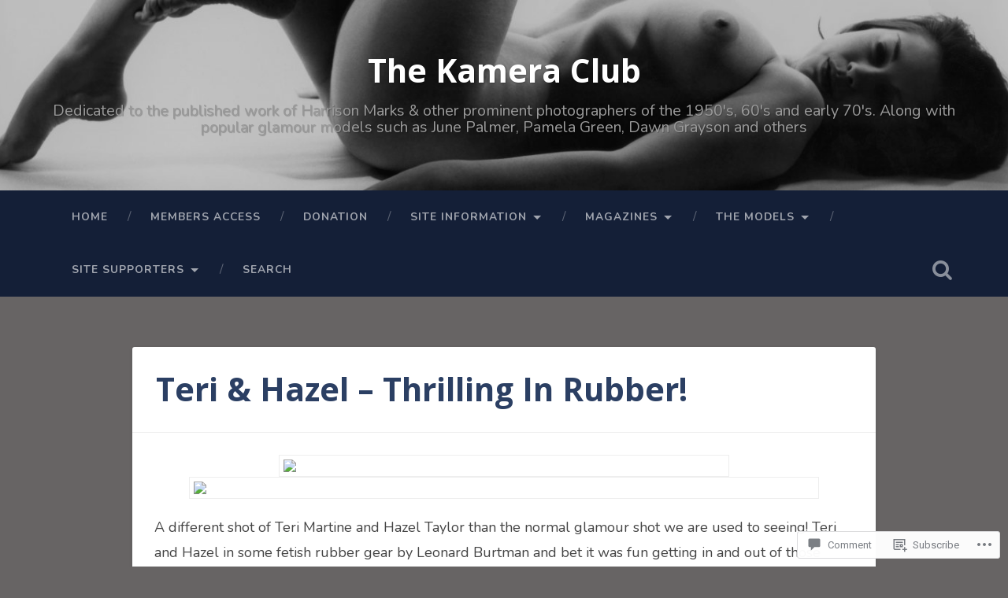

--- FILE ---
content_type: text/html; charset=UTF-8
request_url: https://thekameraclub.com/2017/11/21/teri-hazel-thrilling-in-rubber/
body_size: 21982
content:
<!DOCTYPE html>
<html lang="en">
<head>
	<meta charset="UTF-8">
	<meta name="viewport" content="width=device-width, initial-scale=1.0" >
	<link rel="profile" href="http://gmpg.org/xfn/11" />
	<title>Teri &amp; Hazel &#8211; Thrilling In Rubber! &#8211; The Kamera Club</title>
<script type="text/javascript">
  WebFontConfig = {"google":{"families":["Open+Sans:b:latin,latin-ext","Nunito:r,i,b,bi:latin,latin-ext"]},"api_url":"https:\/\/fonts-api.wp.com\/css"};
  (function() {
    var wf = document.createElement('script');
    wf.src = '/wp-content/plugins/custom-fonts/js/webfont.js';
    wf.type = 'text/javascript';
    wf.async = 'true';
    var s = document.getElementsByTagName('script')[0];
    s.parentNode.insertBefore(wf, s);
	})();
</script><style id="jetpack-custom-fonts-css">.wf-active body{font-family:"Nunito",sans-serif}.wf-active .main-navigation{font-family:"Nunito",sans-serif}.wf-active .post-content cite{font-family:"Nunito",sans-serif}.wf-active code, .wf-active kbd, .wf-active pre{font-family:"Nunito",sans-serif}.wf-active .gallery-caption{font-family:"Nunito",sans-serif}.wf-active .post-content fieldset legend, .wf-active .widget-content fieldset legend{font-family:"Nunito",sans-serif}.wf-active .post-content label{font-family:"Nunito",sans-serif}.wf-active .post-content input, .wf-active .post-content textarea, .wf-active .widget-content input, .wf-active .widget-content textarea{font-family:"Nunito",sans-serif}.wf-active .post-content input[type="button"], .wf-active .post-content input[type="reset"], .wf-active .post-content input[type="submit"], .wf-active .widget-content input[type="button"], .wf-active .widget-content input[type="reset"], .wf-active .widget-content input[type="submit"]{font-family:"Nunito",sans-serif}.wf-active .posts .format-link .post-content p{font-family:"Nunito",sans-serif}.wf-active .posts .format-quote .post-content blockquote{font-family:"Nunito",sans-serif}.wf-active .posts .format-quote .post-content cite{font-family:"Nunito",sans-serif}.wf-active .posts .format-status .post-content p{font-family:"Nunito",sans-serif}.wf-active .posts .format-status .post-content a.more-link{font-family:"Nunito",sans-serif}.wf-active .single .format-status .post-content{font-family:"Nunito",sans-serif}.wf-active .comments-title-container, .wf-active #content #menu_widget caption, .wf-active #infinite-footer .container{font-family:"Nunito",sans-serif}.wf-active .comment-author .fn{font-family:"Nunito",sans-serif}.wf-active .comment-form input[type="email"], .wf-active .comment-form input[type="text"], .wf-active .comment-form input[type="url"], .wf-active .comment-form textarea, .wf-active div#respond textarea{font-family:"Nunito",sans-serif}.wf-active .form-submit #submit{font-family:"Nunito",sans-serif}.wf-active .footer .search-field, .wf-active .wrapper .search-field{font-family:"Nunito",sans-serif}.wf-active #wp-calendar caption{font-family:"Nunito",sans-serif}.wf-active #content #menu_widget .updated-at{font-family:"Nunito",sans-serif}.wf-active .credits p{font-family:"Nunito",sans-serif}@media (max-width: 1440px){.wf-active .main-navigation li > a, .wf-active .main-navigation li > a{font-family:"Nunito",sans-serif}}.wf-active .site-title{font-family:"Open Sans",sans-serif;font-style:normal;font-weight:700}.wf-active .header-search-block .search-field{font-family:"Open Sans",sans-serif;font-weight:700;font-style:normal}.wf-active .post-header .post-title{font-family:"Open Sans",sans-serif;font-weight:700;font-style:normal}.wf-active .post-header .post-title em{font-weight:700;font-style:normal}.wf-active .post-content h1, .wf-active .post-content h2, .wf-active .post-content h3, .wf-active .post-content h4, .wf-active .post-content h5, .wf-active .post-content h6{font-family:"Open Sans",sans-serif;font-weight:700;font-style:normal}.wf-active .post-content h1 em, .wf-active .post-content h2 em, .wf-active .post-content h3 em{font-weight:700;font-style:normal}.wf-active .post-content h1{font-style:normal;font-weight:700}.wf-active .post-content h2{font-style:normal;font-weight:700}.wf-active .post-content h3{font-style:normal;font-weight:700}.wf-active .post-content h4{font-weight:700;font-style:normal}.wf-active .post-content h5{font-weight:700;font-style:normal}.wf-active .post-content h6{font-weight:700;font-style:normal}.wf-active .post-content blockquote{font-weight:700;font-weight:700;font-style:normal}.wf-active .posts .post-content h1{font-style:normal;font-weight:700}.wf-active .posts .post-content h2{font-style:normal;font-weight:700}.wf-active .posts .post-content h3{font-style:normal;font-weight:700}.wf-active .posts .post-content h4{font-style:normal;font-weight:700}.wf-active .posts .post-content h5{font-style:normal;font-weight:700}.wf-active .posts .post-content h6{font-style:normal;font-weight:700}.wf-active .posts .format-link .link-header h2 a{font-weight:700;font-style:normal}.wf-active .posts .format-quote .post-content blockquote > *{font-style:normal;font-weight:700}.wf-active .single .post-title{font-style:normal;font-weight:700}.wf-active .single .format-quote .post-content blockquote > *{font-style:normal;font-weight:700}.wf-active .entry-author .author-title{font-family:"Open Sans",sans-serif;font-weight:700;font-style:normal}.wf-active .comments-title{font-weight:700;font-family:"Open Sans",sans-serif;font-style:normal}.wf-active .add-comment-title{font-weight:700;font-style:normal}.wf-active .comment-content h1, .wf-active .comment-content h2, .wf-active .comment-content h3, .wf-active .comment-content h4, .wf-active .comment-content h5, .wf-active .comment-content h6{font-family:"Open Sans",sans-serif;font-weight:700;font-style:normal}.wf-active .pingbacks-title{font-family:"Open Sans",sans-serif;font-style:normal;font-weight:700}.wf-active .comment-reply-title{font-family:"Open Sans",sans-serif;font-weight:700;font-style:normal}.wf-active .author-info h4{font-family:"Open Sans",sans-serif;font-weight:700;font-style:normal}.wf-active .author-info h5{font-family:"Open Sans",sans-serif;font-style:normal;font-weight:700}.wf-active .page-title h5{font-family:"Open Sans",sans-serif;font-weight:700;font-style:normal}.wf-active .page-title h3{font-family:"Open Sans",sans-serif;font-weight:700;font-style:normal}.wf-active .widget-title{font-family:"Open Sans",sans-serif;font-weight:700;font-style:normal}.wf-active .footer .widget-title{font-style:normal;font-weight:700}</style>
<meta name='robots' content='max-image-preview:large' />

<!-- Async WordPress.com Remote Login -->
<script id="wpcom_remote_login_js">
var wpcom_remote_login_extra_auth = '';
function wpcom_remote_login_remove_dom_node_id( element_id ) {
	var dom_node = document.getElementById( element_id );
	if ( dom_node ) { dom_node.parentNode.removeChild( dom_node ); }
}
function wpcom_remote_login_remove_dom_node_classes( class_name ) {
	var dom_nodes = document.querySelectorAll( '.' + class_name );
	for ( var i = 0; i < dom_nodes.length; i++ ) {
		dom_nodes[ i ].parentNode.removeChild( dom_nodes[ i ] );
	}
}
function wpcom_remote_login_final_cleanup() {
	wpcom_remote_login_remove_dom_node_classes( "wpcom_remote_login_msg" );
	wpcom_remote_login_remove_dom_node_id( "wpcom_remote_login_key" );
	wpcom_remote_login_remove_dom_node_id( "wpcom_remote_login_validate" );
	wpcom_remote_login_remove_dom_node_id( "wpcom_remote_login_js" );
	wpcom_remote_login_remove_dom_node_id( "wpcom_request_access_iframe" );
	wpcom_remote_login_remove_dom_node_id( "wpcom_request_access_styles" );
}

// Watch for messages back from the remote login
window.addEventListener( "message", function( e ) {
	if ( e.origin === "https://r-login.wordpress.com" ) {
		var data = {};
		try {
			data = JSON.parse( e.data );
		} catch( e ) {
			wpcom_remote_login_final_cleanup();
			return;
		}

		if ( data.msg === 'LOGIN' ) {
			// Clean up the login check iframe
			wpcom_remote_login_remove_dom_node_id( "wpcom_remote_login_key" );

			var id_regex = new RegExp( /^[0-9]+$/ );
			var token_regex = new RegExp( /^.*|.*|.*$/ );
			if (
				token_regex.test( data.token )
				&& id_regex.test( data.wpcomid )
			) {
				// We have everything we need to ask for a login
				var script = document.createElement( "script" );
				script.setAttribute( "id", "wpcom_remote_login_validate" );
				script.src = '/remote-login.php?wpcom_remote_login=validate'
					+ '&wpcomid=' + data.wpcomid
					+ '&token=' + encodeURIComponent( data.token )
					+ '&host=' + window.location.protocol
					+ '//' + window.location.hostname
					+ '&postid=26917'
					+ '&is_singular=1';
				document.body.appendChild( script );
			}

			return;
		}

		// Safari ITP, not logged in, so redirect
		if ( data.msg === 'LOGIN-REDIRECT' ) {
			window.location = 'https://wordpress.com/log-in?redirect_to=' + window.location.href;
			return;
		}

		// Safari ITP, storage access failed, remove the request
		if ( data.msg === 'LOGIN-REMOVE' ) {
			var css_zap = 'html { -webkit-transition: margin-top 1s; transition: margin-top 1s; } /* 9001 */ html { margin-top: 0 !important; } * html body { margin-top: 0 !important; } @media screen and ( max-width: 782px ) { html { margin-top: 0 !important; } * html body { margin-top: 0 !important; } }';
			var style_zap = document.createElement( 'style' );
			style_zap.type = 'text/css';
			style_zap.appendChild( document.createTextNode( css_zap ) );
			document.body.appendChild( style_zap );

			var e = document.getElementById( 'wpcom_request_access_iframe' );
			e.parentNode.removeChild( e );

			document.cookie = 'wordpress_com_login_access=denied; path=/; max-age=31536000';

			return;
		}

		// Safari ITP
		if ( data.msg === 'REQUEST_ACCESS' ) {
			console.log( 'request access: safari' );

			// Check ITP iframe enable/disable knob
			if ( wpcom_remote_login_extra_auth !== 'safari_itp_iframe' ) {
				return;
			}

			// If we are in a "private window" there is no ITP.
			var private_window = false;
			try {
				var opendb = window.openDatabase( null, null, null, null );
			} catch( e ) {
				private_window = true;
			}

			if ( private_window ) {
				console.log( 'private window' );
				return;
			}

			var iframe = document.createElement( 'iframe' );
			iframe.id = 'wpcom_request_access_iframe';
			iframe.setAttribute( 'scrolling', 'no' );
			iframe.setAttribute( 'sandbox', 'allow-storage-access-by-user-activation allow-scripts allow-same-origin allow-top-navigation-by-user-activation' );
			iframe.src = 'https://r-login.wordpress.com/remote-login.php?wpcom_remote_login=request_access&origin=' + encodeURIComponent( data.origin ) + '&wpcomid=' + encodeURIComponent( data.wpcomid );

			var css = 'html { -webkit-transition: margin-top 1s; transition: margin-top 1s; } /* 9001 */ html { margin-top: 46px !important; } * html body { margin-top: 46px !important; } @media screen and ( max-width: 660px ) { html { margin-top: 71px !important; } * html body { margin-top: 71px !important; } #wpcom_request_access_iframe { display: block; height: 71px !important; } } #wpcom_request_access_iframe { border: 0px; height: 46px; position: fixed; top: 0; left: 0; width: 100%; min-width: 100%; z-index: 99999; background: #23282d; } ';

			var style = document.createElement( 'style' );
			style.type = 'text/css';
			style.id = 'wpcom_request_access_styles';
			style.appendChild( document.createTextNode( css ) );
			document.body.appendChild( style );

			document.body.appendChild( iframe );
		}

		if ( data.msg === 'DONE' ) {
			wpcom_remote_login_final_cleanup();
		}
	}
}, false );

// Inject the remote login iframe after the page has had a chance to load
// more critical resources
window.addEventListener( "DOMContentLoaded", function( e ) {
	var iframe = document.createElement( "iframe" );
	iframe.style.display = "none";
	iframe.setAttribute( "scrolling", "no" );
	iframe.setAttribute( "id", "wpcom_remote_login_key" );
	iframe.src = "https://r-login.wordpress.com/remote-login.php"
		+ "?wpcom_remote_login=key"
		+ "&origin=aHR0cHM6Ly90aGVrYW1lcmFjbHViLmNvbQ%3D%3D"
		+ "&wpcomid=122776785"
		+ "&time=" + Math.floor( Date.now() / 1000 );
	document.body.appendChild( iframe );
}, false );
</script>
<link rel='dns-prefetch' href='//s0.wp.com' />
<link rel='dns-prefetch' href='//widgets.wp.com' />
<link rel='dns-prefetch' href='//wordpress.com' />
<link rel='dns-prefetch' href='//fonts-api.wp.com' />
<link rel="alternate" type="application/rss+xml" title="The Kamera Club &raquo; Feed" href="https://thekameraclub.com/feed/" />
<link rel="alternate" type="application/rss+xml" title="The Kamera Club &raquo; Comments Feed" href="https://thekameraclub.com/comments/feed/" />
<link rel="alternate" type="application/rss+xml" title="The Kamera Club &raquo; Teri &amp; Hazel &#8211; Thrilling In&nbsp;Rubber! Comments Feed" href="https://thekameraclub.com/2017/11/21/teri-hazel-thrilling-in-rubber/feed/" />
	<script type="text/javascript">
		/* <![CDATA[ */
		function addLoadEvent(func) {
			var oldonload = window.onload;
			if (typeof window.onload != 'function') {
				window.onload = func;
			} else {
				window.onload = function () {
					oldonload();
					func();
				}
			}
		}
		/* ]]> */
	</script>
	<link crossorigin='anonymous' rel='stylesheet' id='all-css-0-1' href='/wp-content/mu-plugins/likes/jetpack-likes.css?m=1743883414i&cssminify=yes' type='text/css' media='all' />
<style id='wp-emoji-styles-inline-css'>

	img.wp-smiley, img.emoji {
		display: inline !important;
		border: none !important;
		box-shadow: none !important;
		height: 1em !important;
		width: 1em !important;
		margin: 0 0.07em !important;
		vertical-align: -0.1em !important;
		background: none !important;
		padding: 0 !important;
	}
/*# sourceURL=wp-emoji-styles-inline-css */
</style>
<link crossorigin='anonymous' rel='stylesheet' id='all-css-2-1' href='/wp-content/plugins/gutenberg-core/v22.2.0/build/styles/block-library/style.css?m=1764855221i&cssminify=yes' type='text/css' media='all' />
<style id='wp-block-library-inline-css'>
.has-text-align-justify {
	text-align:justify;
}
.has-text-align-justify{text-align:justify;}

/*# sourceURL=wp-block-library-inline-css */
</style><style id='global-styles-inline-css'>
:root{--wp--preset--aspect-ratio--square: 1;--wp--preset--aspect-ratio--4-3: 4/3;--wp--preset--aspect-ratio--3-4: 3/4;--wp--preset--aspect-ratio--3-2: 3/2;--wp--preset--aspect-ratio--2-3: 2/3;--wp--preset--aspect-ratio--16-9: 16/9;--wp--preset--aspect-ratio--9-16: 9/16;--wp--preset--color--black: #000000;--wp--preset--color--cyan-bluish-gray: #abb8c3;--wp--preset--color--white: #ffffff;--wp--preset--color--pale-pink: #f78da7;--wp--preset--color--vivid-red: #cf2e2e;--wp--preset--color--luminous-vivid-orange: #ff6900;--wp--preset--color--luminous-vivid-amber: #fcb900;--wp--preset--color--light-green-cyan: #7bdcb5;--wp--preset--color--vivid-green-cyan: #00d084;--wp--preset--color--pale-cyan-blue: #8ed1fc;--wp--preset--color--vivid-cyan-blue: #0693e3;--wp--preset--color--vivid-purple: #9b51e0;--wp--preset--gradient--vivid-cyan-blue-to-vivid-purple: linear-gradient(135deg,rgb(6,147,227) 0%,rgb(155,81,224) 100%);--wp--preset--gradient--light-green-cyan-to-vivid-green-cyan: linear-gradient(135deg,rgb(122,220,180) 0%,rgb(0,208,130) 100%);--wp--preset--gradient--luminous-vivid-amber-to-luminous-vivid-orange: linear-gradient(135deg,rgb(252,185,0) 0%,rgb(255,105,0) 100%);--wp--preset--gradient--luminous-vivid-orange-to-vivid-red: linear-gradient(135deg,rgb(255,105,0) 0%,rgb(207,46,46) 100%);--wp--preset--gradient--very-light-gray-to-cyan-bluish-gray: linear-gradient(135deg,rgb(238,238,238) 0%,rgb(169,184,195) 100%);--wp--preset--gradient--cool-to-warm-spectrum: linear-gradient(135deg,rgb(74,234,220) 0%,rgb(151,120,209) 20%,rgb(207,42,186) 40%,rgb(238,44,130) 60%,rgb(251,105,98) 80%,rgb(254,248,76) 100%);--wp--preset--gradient--blush-light-purple: linear-gradient(135deg,rgb(255,206,236) 0%,rgb(152,150,240) 100%);--wp--preset--gradient--blush-bordeaux: linear-gradient(135deg,rgb(254,205,165) 0%,rgb(254,45,45) 50%,rgb(107,0,62) 100%);--wp--preset--gradient--luminous-dusk: linear-gradient(135deg,rgb(255,203,112) 0%,rgb(199,81,192) 50%,rgb(65,88,208) 100%);--wp--preset--gradient--pale-ocean: linear-gradient(135deg,rgb(255,245,203) 0%,rgb(182,227,212) 50%,rgb(51,167,181) 100%);--wp--preset--gradient--electric-grass: linear-gradient(135deg,rgb(202,248,128) 0%,rgb(113,206,126) 100%);--wp--preset--gradient--midnight: linear-gradient(135deg,rgb(2,3,129) 0%,rgb(40,116,252) 100%);--wp--preset--font-size--small: 13px;--wp--preset--font-size--medium: 20px;--wp--preset--font-size--large: 36px;--wp--preset--font-size--x-large: 42px;--wp--preset--font-family--albert-sans: 'Albert Sans', sans-serif;--wp--preset--font-family--alegreya: Alegreya, serif;--wp--preset--font-family--arvo: Arvo, serif;--wp--preset--font-family--bodoni-moda: 'Bodoni Moda', serif;--wp--preset--font-family--bricolage-grotesque: 'Bricolage Grotesque', sans-serif;--wp--preset--font-family--cabin: Cabin, sans-serif;--wp--preset--font-family--chivo: Chivo, sans-serif;--wp--preset--font-family--commissioner: Commissioner, sans-serif;--wp--preset--font-family--cormorant: Cormorant, serif;--wp--preset--font-family--courier-prime: 'Courier Prime', monospace;--wp--preset--font-family--crimson-pro: 'Crimson Pro', serif;--wp--preset--font-family--dm-mono: 'DM Mono', monospace;--wp--preset--font-family--dm-sans: 'DM Sans', sans-serif;--wp--preset--font-family--dm-serif-display: 'DM Serif Display', serif;--wp--preset--font-family--domine: Domine, serif;--wp--preset--font-family--eb-garamond: 'EB Garamond', serif;--wp--preset--font-family--epilogue: Epilogue, sans-serif;--wp--preset--font-family--fahkwang: Fahkwang, sans-serif;--wp--preset--font-family--figtree: Figtree, sans-serif;--wp--preset--font-family--fira-sans: 'Fira Sans', sans-serif;--wp--preset--font-family--fjalla-one: 'Fjalla One', sans-serif;--wp--preset--font-family--fraunces: Fraunces, serif;--wp--preset--font-family--gabarito: Gabarito, system-ui;--wp--preset--font-family--ibm-plex-mono: 'IBM Plex Mono', monospace;--wp--preset--font-family--ibm-plex-sans: 'IBM Plex Sans', sans-serif;--wp--preset--font-family--ibarra-real-nova: 'Ibarra Real Nova', serif;--wp--preset--font-family--instrument-serif: 'Instrument Serif', serif;--wp--preset--font-family--inter: Inter, sans-serif;--wp--preset--font-family--josefin-sans: 'Josefin Sans', sans-serif;--wp--preset--font-family--jost: Jost, sans-serif;--wp--preset--font-family--libre-baskerville: 'Libre Baskerville', serif;--wp--preset--font-family--libre-franklin: 'Libre Franklin', sans-serif;--wp--preset--font-family--literata: Literata, serif;--wp--preset--font-family--lora: Lora, serif;--wp--preset--font-family--merriweather: Merriweather, serif;--wp--preset--font-family--montserrat: Montserrat, sans-serif;--wp--preset--font-family--newsreader: Newsreader, serif;--wp--preset--font-family--noto-sans-mono: 'Noto Sans Mono', sans-serif;--wp--preset--font-family--nunito: Nunito, sans-serif;--wp--preset--font-family--open-sans: 'Open Sans', sans-serif;--wp--preset--font-family--overpass: Overpass, sans-serif;--wp--preset--font-family--pt-serif: 'PT Serif', serif;--wp--preset--font-family--petrona: Petrona, serif;--wp--preset--font-family--piazzolla: Piazzolla, serif;--wp--preset--font-family--playfair-display: 'Playfair Display', serif;--wp--preset--font-family--plus-jakarta-sans: 'Plus Jakarta Sans', sans-serif;--wp--preset--font-family--poppins: Poppins, sans-serif;--wp--preset--font-family--raleway: Raleway, sans-serif;--wp--preset--font-family--roboto: Roboto, sans-serif;--wp--preset--font-family--roboto-slab: 'Roboto Slab', serif;--wp--preset--font-family--rubik: Rubik, sans-serif;--wp--preset--font-family--rufina: Rufina, serif;--wp--preset--font-family--sora: Sora, sans-serif;--wp--preset--font-family--source-sans-3: 'Source Sans 3', sans-serif;--wp--preset--font-family--source-serif-4: 'Source Serif 4', serif;--wp--preset--font-family--space-mono: 'Space Mono', monospace;--wp--preset--font-family--syne: Syne, sans-serif;--wp--preset--font-family--texturina: Texturina, serif;--wp--preset--font-family--urbanist: Urbanist, sans-serif;--wp--preset--font-family--work-sans: 'Work Sans', sans-serif;--wp--preset--spacing--20: 0.44rem;--wp--preset--spacing--30: 0.67rem;--wp--preset--spacing--40: 1rem;--wp--preset--spacing--50: 1.5rem;--wp--preset--spacing--60: 2.25rem;--wp--preset--spacing--70: 3.38rem;--wp--preset--spacing--80: 5.06rem;--wp--preset--shadow--natural: 6px 6px 9px rgba(0, 0, 0, 0.2);--wp--preset--shadow--deep: 12px 12px 50px rgba(0, 0, 0, 0.4);--wp--preset--shadow--sharp: 6px 6px 0px rgba(0, 0, 0, 0.2);--wp--preset--shadow--outlined: 6px 6px 0px -3px rgb(255, 255, 255), 6px 6px rgb(0, 0, 0);--wp--preset--shadow--crisp: 6px 6px 0px rgb(0, 0, 0);}:where(.is-layout-flex){gap: 0.5em;}:where(.is-layout-grid){gap: 0.5em;}body .is-layout-flex{display: flex;}.is-layout-flex{flex-wrap: wrap;align-items: center;}.is-layout-flex > :is(*, div){margin: 0;}body .is-layout-grid{display: grid;}.is-layout-grid > :is(*, div){margin: 0;}:where(.wp-block-columns.is-layout-flex){gap: 2em;}:where(.wp-block-columns.is-layout-grid){gap: 2em;}:where(.wp-block-post-template.is-layout-flex){gap: 1.25em;}:where(.wp-block-post-template.is-layout-grid){gap: 1.25em;}.has-black-color{color: var(--wp--preset--color--black) !important;}.has-cyan-bluish-gray-color{color: var(--wp--preset--color--cyan-bluish-gray) !important;}.has-white-color{color: var(--wp--preset--color--white) !important;}.has-pale-pink-color{color: var(--wp--preset--color--pale-pink) !important;}.has-vivid-red-color{color: var(--wp--preset--color--vivid-red) !important;}.has-luminous-vivid-orange-color{color: var(--wp--preset--color--luminous-vivid-orange) !important;}.has-luminous-vivid-amber-color{color: var(--wp--preset--color--luminous-vivid-amber) !important;}.has-light-green-cyan-color{color: var(--wp--preset--color--light-green-cyan) !important;}.has-vivid-green-cyan-color{color: var(--wp--preset--color--vivid-green-cyan) !important;}.has-pale-cyan-blue-color{color: var(--wp--preset--color--pale-cyan-blue) !important;}.has-vivid-cyan-blue-color{color: var(--wp--preset--color--vivid-cyan-blue) !important;}.has-vivid-purple-color{color: var(--wp--preset--color--vivid-purple) !important;}.has-black-background-color{background-color: var(--wp--preset--color--black) !important;}.has-cyan-bluish-gray-background-color{background-color: var(--wp--preset--color--cyan-bluish-gray) !important;}.has-white-background-color{background-color: var(--wp--preset--color--white) !important;}.has-pale-pink-background-color{background-color: var(--wp--preset--color--pale-pink) !important;}.has-vivid-red-background-color{background-color: var(--wp--preset--color--vivid-red) !important;}.has-luminous-vivid-orange-background-color{background-color: var(--wp--preset--color--luminous-vivid-orange) !important;}.has-luminous-vivid-amber-background-color{background-color: var(--wp--preset--color--luminous-vivid-amber) !important;}.has-light-green-cyan-background-color{background-color: var(--wp--preset--color--light-green-cyan) !important;}.has-vivid-green-cyan-background-color{background-color: var(--wp--preset--color--vivid-green-cyan) !important;}.has-pale-cyan-blue-background-color{background-color: var(--wp--preset--color--pale-cyan-blue) !important;}.has-vivid-cyan-blue-background-color{background-color: var(--wp--preset--color--vivid-cyan-blue) !important;}.has-vivid-purple-background-color{background-color: var(--wp--preset--color--vivid-purple) !important;}.has-black-border-color{border-color: var(--wp--preset--color--black) !important;}.has-cyan-bluish-gray-border-color{border-color: var(--wp--preset--color--cyan-bluish-gray) !important;}.has-white-border-color{border-color: var(--wp--preset--color--white) !important;}.has-pale-pink-border-color{border-color: var(--wp--preset--color--pale-pink) !important;}.has-vivid-red-border-color{border-color: var(--wp--preset--color--vivid-red) !important;}.has-luminous-vivid-orange-border-color{border-color: var(--wp--preset--color--luminous-vivid-orange) !important;}.has-luminous-vivid-amber-border-color{border-color: var(--wp--preset--color--luminous-vivid-amber) !important;}.has-light-green-cyan-border-color{border-color: var(--wp--preset--color--light-green-cyan) !important;}.has-vivid-green-cyan-border-color{border-color: var(--wp--preset--color--vivid-green-cyan) !important;}.has-pale-cyan-blue-border-color{border-color: var(--wp--preset--color--pale-cyan-blue) !important;}.has-vivid-cyan-blue-border-color{border-color: var(--wp--preset--color--vivid-cyan-blue) !important;}.has-vivid-purple-border-color{border-color: var(--wp--preset--color--vivid-purple) !important;}.has-vivid-cyan-blue-to-vivid-purple-gradient-background{background: var(--wp--preset--gradient--vivid-cyan-blue-to-vivid-purple) !important;}.has-light-green-cyan-to-vivid-green-cyan-gradient-background{background: var(--wp--preset--gradient--light-green-cyan-to-vivid-green-cyan) !important;}.has-luminous-vivid-amber-to-luminous-vivid-orange-gradient-background{background: var(--wp--preset--gradient--luminous-vivid-amber-to-luminous-vivid-orange) !important;}.has-luminous-vivid-orange-to-vivid-red-gradient-background{background: var(--wp--preset--gradient--luminous-vivid-orange-to-vivid-red) !important;}.has-very-light-gray-to-cyan-bluish-gray-gradient-background{background: var(--wp--preset--gradient--very-light-gray-to-cyan-bluish-gray) !important;}.has-cool-to-warm-spectrum-gradient-background{background: var(--wp--preset--gradient--cool-to-warm-spectrum) !important;}.has-blush-light-purple-gradient-background{background: var(--wp--preset--gradient--blush-light-purple) !important;}.has-blush-bordeaux-gradient-background{background: var(--wp--preset--gradient--blush-bordeaux) !important;}.has-luminous-dusk-gradient-background{background: var(--wp--preset--gradient--luminous-dusk) !important;}.has-pale-ocean-gradient-background{background: var(--wp--preset--gradient--pale-ocean) !important;}.has-electric-grass-gradient-background{background: var(--wp--preset--gradient--electric-grass) !important;}.has-midnight-gradient-background{background: var(--wp--preset--gradient--midnight) !important;}.has-small-font-size{font-size: var(--wp--preset--font-size--small) !important;}.has-medium-font-size{font-size: var(--wp--preset--font-size--medium) !important;}.has-large-font-size{font-size: var(--wp--preset--font-size--large) !important;}.has-x-large-font-size{font-size: var(--wp--preset--font-size--x-large) !important;}.has-albert-sans-font-family{font-family: var(--wp--preset--font-family--albert-sans) !important;}.has-alegreya-font-family{font-family: var(--wp--preset--font-family--alegreya) !important;}.has-arvo-font-family{font-family: var(--wp--preset--font-family--arvo) !important;}.has-bodoni-moda-font-family{font-family: var(--wp--preset--font-family--bodoni-moda) !important;}.has-bricolage-grotesque-font-family{font-family: var(--wp--preset--font-family--bricolage-grotesque) !important;}.has-cabin-font-family{font-family: var(--wp--preset--font-family--cabin) !important;}.has-chivo-font-family{font-family: var(--wp--preset--font-family--chivo) !important;}.has-commissioner-font-family{font-family: var(--wp--preset--font-family--commissioner) !important;}.has-cormorant-font-family{font-family: var(--wp--preset--font-family--cormorant) !important;}.has-courier-prime-font-family{font-family: var(--wp--preset--font-family--courier-prime) !important;}.has-crimson-pro-font-family{font-family: var(--wp--preset--font-family--crimson-pro) !important;}.has-dm-mono-font-family{font-family: var(--wp--preset--font-family--dm-mono) !important;}.has-dm-sans-font-family{font-family: var(--wp--preset--font-family--dm-sans) !important;}.has-dm-serif-display-font-family{font-family: var(--wp--preset--font-family--dm-serif-display) !important;}.has-domine-font-family{font-family: var(--wp--preset--font-family--domine) !important;}.has-eb-garamond-font-family{font-family: var(--wp--preset--font-family--eb-garamond) !important;}.has-epilogue-font-family{font-family: var(--wp--preset--font-family--epilogue) !important;}.has-fahkwang-font-family{font-family: var(--wp--preset--font-family--fahkwang) !important;}.has-figtree-font-family{font-family: var(--wp--preset--font-family--figtree) !important;}.has-fira-sans-font-family{font-family: var(--wp--preset--font-family--fira-sans) !important;}.has-fjalla-one-font-family{font-family: var(--wp--preset--font-family--fjalla-one) !important;}.has-fraunces-font-family{font-family: var(--wp--preset--font-family--fraunces) !important;}.has-gabarito-font-family{font-family: var(--wp--preset--font-family--gabarito) !important;}.has-ibm-plex-mono-font-family{font-family: var(--wp--preset--font-family--ibm-plex-mono) !important;}.has-ibm-plex-sans-font-family{font-family: var(--wp--preset--font-family--ibm-plex-sans) !important;}.has-ibarra-real-nova-font-family{font-family: var(--wp--preset--font-family--ibarra-real-nova) !important;}.has-instrument-serif-font-family{font-family: var(--wp--preset--font-family--instrument-serif) !important;}.has-inter-font-family{font-family: var(--wp--preset--font-family--inter) !important;}.has-josefin-sans-font-family{font-family: var(--wp--preset--font-family--josefin-sans) !important;}.has-jost-font-family{font-family: var(--wp--preset--font-family--jost) !important;}.has-libre-baskerville-font-family{font-family: var(--wp--preset--font-family--libre-baskerville) !important;}.has-libre-franklin-font-family{font-family: var(--wp--preset--font-family--libre-franklin) !important;}.has-literata-font-family{font-family: var(--wp--preset--font-family--literata) !important;}.has-lora-font-family{font-family: var(--wp--preset--font-family--lora) !important;}.has-merriweather-font-family{font-family: var(--wp--preset--font-family--merriweather) !important;}.has-montserrat-font-family{font-family: var(--wp--preset--font-family--montserrat) !important;}.has-newsreader-font-family{font-family: var(--wp--preset--font-family--newsreader) !important;}.has-noto-sans-mono-font-family{font-family: var(--wp--preset--font-family--noto-sans-mono) !important;}.has-nunito-font-family{font-family: var(--wp--preset--font-family--nunito) !important;}.has-open-sans-font-family{font-family: var(--wp--preset--font-family--open-sans) !important;}.has-overpass-font-family{font-family: var(--wp--preset--font-family--overpass) !important;}.has-pt-serif-font-family{font-family: var(--wp--preset--font-family--pt-serif) !important;}.has-petrona-font-family{font-family: var(--wp--preset--font-family--petrona) !important;}.has-piazzolla-font-family{font-family: var(--wp--preset--font-family--piazzolla) !important;}.has-playfair-display-font-family{font-family: var(--wp--preset--font-family--playfair-display) !important;}.has-plus-jakarta-sans-font-family{font-family: var(--wp--preset--font-family--plus-jakarta-sans) !important;}.has-poppins-font-family{font-family: var(--wp--preset--font-family--poppins) !important;}.has-raleway-font-family{font-family: var(--wp--preset--font-family--raleway) !important;}.has-roboto-font-family{font-family: var(--wp--preset--font-family--roboto) !important;}.has-roboto-slab-font-family{font-family: var(--wp--preset--font-family--roboto-slab) !important;}.has-rubik-font-family{font-family: var(--wp--preset--font-family--rubik) !important;}.has-rufina-font-family{font-family: var(--wp--preset--font-family--rufina) !important;}.has-sora-font-family{font-family: var(--wp--preset--font-family--sora) !important;}.has-source-sans-3-font-family{font-family: var(--wp--preset--font-family--source-sans-3) !important;}.has-source-serif-4-font-family{font-family: var(--wp--preset--font-family--source-serif-4) !important;}.has-space-mono-font-family{font-family: var(--wp--preset--font-family--space-mono) !important;}.has-syne-font-family{font-family: var(--wp--preset--font-family--syne) !important;}.has-texturina-font-family{font-family: var(--wp--preset--font-family--texturina) !important;}.has-urbanist-font-family{font-family: var(--wp--preset--font-family--urbanist) !important;}.has-work-sans-font-family{font-family: var(--wp--preset--font-family--work-sans) !important;}
/*# sourceURL=global-styles-inline-css */
</style>

<style id='classic-theme-styles-inline-css'>
/*! This file is auto-generated */
.wp-block-button__link{color:#fff;background-color:#32373c;border-radius:9999px;box-shadow:none;text-decoration:none;padding:calc(.667em + 2px) calc(1.333em + 2px);font-size:1.125em}.wp-block-file__button{background:#32373c;color:#fff;text-decoration:none}
/*# sourceURL=/wp-includes/css/classic-themes.min.css */
</style>
<link crossorigin='anonymous' rel='stylesheet' id='all-css-4-1' href='/_static/??-eJx9jksOwjAMRC9EcCsEFQvEUVA+FqTUSRQ77fVxVbEBxMaSZ+bZA0sxPifBJEDNlKndY2LwuaLqVKyAJghDtDghaWzvmXfwG1uKMsa5UpHZ6KTYyMhDQf7HjSjF+qdRaTuxGcAtvb3bjCnkCrZJJisS/RcFXD24FqcAM1ann1VcK/Pnvna50qUfTl3XH8+HYXwBNR1jhQ==&cssminify=yes' type='text/css' media='all' />
<link rel='stylesheet' id='verbum-gutenberg-css-css' href='https://widgets.wp.com/verbum-block-editor/block-editor.css?ver=1738686361' media='all' />
<link crossorigin='anonymous' rel='stylesheet' id='all-css-6-1' href='/_static/??/wp-content/mu-plugins/comment-likes/css/comment-likes.css,/i/noticons/noticons.css,/wp-content/themes/pub/baskerville-2/style.css?m=1764701048j&cssminify=yes' type='text/css' media='all' />
<style id='baskerville-2-style-inline-css'>
.post-categories, .single .hentry .post-meta .post-categories { clip: rect(1px, 1px, 1px, 1px); height: 1px; position: absolute; overflow: hidden; width: 1px; }
/*# sourceURL=baskerville-2-style-inline-css */
</style>
<link rel='stylesheet' id='baskerville-2-fonts-css' href='https://fonts-api.wp.com/css?family=Roboto+Slab%3A400%2C700%7CRoboto%3A400%2C400italic%2C700%2C700italic%2C300%7CPacifico%3A400&#038;subset=latin%2Clatin-ext' media='all' />
<link crossorigin='anonymous' rel='stylesheet' id='all-css-8-1' href='/_static/??-eJyNjMEKQiEQRX+oaSyKXovoW1TmmaWOOJr091m0KIJodw7cc7FnsJwqpYr1RJEEczNotFyoXH0IBGucx0B3Eo70ZHjJ0oos8J8HnyxKvQ3u2XL8CmODHJrzSbCQCewGOhyrN/0VOWIIbHX1nD4E5qB9eaTHeFhtpp1Se7WdzneQ/1v4&cssminify=yes' type='text/css' media='all' />
<link crossorigin='anonymous' rel='stylesheet' id='print-css-9-1' href='/wp-content/mu-plugins/global-print/global-print.css?m=1465851035i&cssminify=yes' type='text/css' media='print' />
<style id='jetpack-global-styles-frontend-style-inline-css'>
:root { --font-headings: unset; --font-base: unset; --font-headings-default: -apple-system,BlinkMacSystemFont,"Segoe UI",Roboto,Oxygen-Sans,Ubuntu,Cantarell,"Helvetica Neue",sans-serif; --font-base-default: -apple-system,BlinkMacSystemFont,"Segoe UI",Roboto,Oxygen-Sans,Ubuntu,Cantarell,"Helvetica Neue",sans-serif;}
/*# sourceURL=jetpack-global-styles-frontend-style-inline-css */
</style>
<link crossorigin='anonymous' rel='stylesheet' id='all-css-12-1' href='/wp-content/themes/h4/global.css?m=1420737423i&cssminify=yes' type='text/css' media='all' />
<script type="text/javascript" id="wpcom-actionbar-placeholder-js-extra">
/* <![CDATA[ */
var actionbardata = {"siteID":"122776785","postID":"26917","siteURL":"https://thekameraclub.com","xhrURL":"https://thekameraclub.com/wp-admin/admin-ajax.php","nonce":"783c986058","isLoggedIn":"","statusMessage":"","subsEmailDefault":"instantly","proxyScriptUrl":"https://s0.wp.com/wp-content/js/wpcom-proxy-request.js?m=1513050504i&amp;ver=20211021","shortlink":"https://wp.me/p8j9QJ-709","i18n":{"followedText":"New posts from this site will now appear in your \u003Ca href=\"https://wordpress.com/reader\"\u003EReader\u003C/a\u003E","foldBar":"Collapse this bar","unfoldBar":"Expand this bar","shortLinkCopied":"Shortlink copied to clipboard."}};
//# sourceURL=wpcom-actionbar-placeholder-js-extra
/* ]]> */
</script>
<script type="text/javascript" id="jetpack-mu-wpcom-settings-js-before">
/* <![CDATA[ */
var JETPACK_MU_WPCOM_SETTINGS = {"assetsUrl":"https://s0.wp.com/wp-content/mu-plugins/jetpack-mu-wpcom-plugin/sun/jetpack_vendor/automattic/jetpack-mu-wpcom/src/build/"};
//# sourceURL=jetpack-mu-wpcom-settings-js-before
/* ]]> */
</script>
<script crossorigin='anonymous' type='text/javascript'  src='/_static/??-eJzTLy/QTc7PK0nNK9HPKtYvyinRLSjKr6jUyyrW0QfKZeYl55SmpBaDJLMKS1OLKqGUXm5mHkFFurmZ6UWJJalQxfa5tobmRgamxgZmFpZZACbyLJI='></script>
<script type="text/javascript" id="rlt-proxy-js-after">
/* <![CDATA[ */
	rltInitialize( {"token":null,"iframeOrigins":["https:\/\/widgets.wp.com"]} );
//# sourceURL=rlt-proxy-js-after
/* ]]> */
</script>
<link rel="EditURI" type="application/rsd+xml" title="RSD" href="https://thekameraclub.wordpress.com/xmlrpc.php?rsd" />
<meta name="generator" content="WordPress.com" />
<link rel="canonical" href="https://thekameraclub.com/2017/11/21/teri-hazel-thrilling-in-rubber/" />
<link rel='shortlink' href='https://wp.me/p8j9QJ-709' />
<link rel="alternate" type="application/json+oembed" href="https://public-api.wordpress.com/oembed/?format=json&amp;url=https%3A%2F%2Fthekameraclub.com%2F2017%2F11%2F21%2Fteri-hazel-thrilling-in-rubber%2F&amp;for=wpcom-auto-discovery" /><link rel="alternate" type="application/xml+oembed" href="https://public-api.wordpress.com/oembed/?format=xml&amp;url=https%3A%2F%2Fthekameraclub.com%2F2017%2F11%2F21%2Fteri-hazel-thrilling-in-rubber%2F&amp;for=wpcom-auto-discovery" />
<!-- Jetpack Open Graph Tags -->
<meta property="og:type" content="article" />
<meta property="og:title" content="Teri &amp; Hazel &#8211; Thrilling In Rubber!" />
<meta property="og:url" content="https://thekameraclub.com/2017/11/21/teri-hazel-thrilling-in-rubber/" />
<meta property="og:description" content="A different shot of Teri Martine and Hazel Taylor than the normal glamour shot we are used to seeing! Teri and Hazel in some fetish rubber gear by Leonard Burtman and bet it was fun getting in and …" />
<meta property="article:published_time" content="2017-11-21T08:46:00+00:00" />
<meta property="article:modified_time" content="2022-08-12T08:45:30+00:00" />
<meta property="og:site_name" content="The Kamera Club" />
<meta property="og:image" content="https://c1.staticflickr.com/5/4424/36567041382_b0292fda3a_b.jpg" />
<meta property="og:image:width" content="572" />
<meta property="og:image:height" content="800" />
<meta property="og:image:alt" content="" />
<meta property="og:locale" content="en_US" />
<meta property="article:publisher" content="https://www.facebook.com/WordPresscom" />
<meta name="twitter:creator" content="@TheKameraClub" />
<meta name="twitter:text:title" content="Teri &amp; Hazel &#8211; Thrilling In&nbsp;Rubber!" />
<meta name="twitter:image" content="https://c1.staticflickr.com/5/4424/36567041382_b0292fda3a_b.jpg?w=640" />
<meta name="twitter:card" content="summary_large_image" />

<!-- End Jetpack Open Graph Tags -->
<link rel="search" type="application/opensearchdescription+xml" href="https://thekameraclub.com/osd.xml" title="The Kamera Club" />
<link rel="search" type="application/opensearchdescription+xml" href="https://s1.wp.com/opensearch.xml" title="WordPress.com" />
<meta name="theme-color" content="#676464" />
<link rel="pingback" href="https://thekameraclub.com/xmlrpc.php"><meta name="description" content="A different shot of Teri Martine and Hazel Taylor than the normal glamour shot we are used to seeing! Teri and Hazel in some fetish rubber gear by Leonard Burtman and bet it was fun getting in and out of those outfits! Hazel seems to be the dominant one of the two as that looks&hellip;" />
<style type="text/css" id="custom-background-css">
body.custom-background { background-color: #676464; }
</style>
	<style type="text/css" id="custom-colors-css">
	.header-search-block .search-field::-webkit-input-placeholder {
		color: rgba(255,255,255,0.7);
	}

	.header-search-block .search-field:-moz-placeholder {
		color: rgba(255,255,255,0.7);
	}

	.header-search-block .search-field::-moz-placeholder {
		color: rgba(255,255,255,0.7);
	}

	.header-search-block .search-field:-ms-input-placeholder {
		color: rgba(255,255,255,0.7);
	}

	.main-navigation li > a,
	.main-navigation ul ul a,
	.main-navigation ul ul ul a,
	.main-navigation ul ul ul ul a,
	.main-navigation ul ul ul ul ul a {
		color: rgba(255,255,255,0.6);
	}

	.main-navigation li:before {
		color: rgba(255,255,255,0.3);
	}

	.main-navigation .has-children > a:after,
	.main-navigation .menu-item-has-children > a:after,
	.main-navigation .page_item_has_children > a:after {
		border-top-color: rgba(255,255,255,0.6);
	}

	.single .post-meta-container:before,
	.author-links a {
		background-color: rgba(255,255,255,0.2);
	}

	.posts .format-status .post-content p {
		text-shadow: rgba(0,0,0,0.3);
	}

	.nav-next a:hover,
	.nav-previous a:hover,
	.nav-next a:focus,
	.nav-previous a:focus,
	.post-edit-link:hover,
	.post-edit-link:focus,
	.single .post-meta p a:hover,
	.single .post-meta p a:focus {
		opacity: 0.6;
	}

	.footer .tagcloud a,
	.footer .widget_tag_cloud a,
	.footer .wp_widget_tag_cloud a {
		background-color: rgba(255,255,255,0.1);
	}

	.footer #wp-calendar thead th {
		border-color: rgba(255,255,255,0.2);
	}

	.rtl #infinite-handle span {
		border: 0;
	}

	#infinite-handle span button {
		background-color: transparent;
	}

	@media (max-width: 700px) {
		.single .post-meta {
			background-color: rgba(255,255,255,0.2);
		}
	}

.posts-navigation a,
		.post .mejs-container.mejs-audio .mejs-controls .mejs-playpause-button button:before,
		.page .mejs-container.mejs-audio .mejs-controls .mejs-playpause-button button:before,
		.post .mejs-container.mejs-audio .mejs-controls .mejs-volume-button button:before,
		.page .mejs-container.mejs-audio .mejs-controls .mejs-volume-button button:before,
		.post .mejs-container.mejs-audio .mejs-controls .mejs-mute button:before,
		.page .mejs-container.mejs-audio .mejs-controls .mejs-mute button:before,
		.post .mejs-container.mejs-audio .mejs-controls .mejs-unmute button:before,
		.page .mejs-container.mejs-audio .mejs-controls .mejs-unmute button:before,
		.nav-next a:hover,
		.nav-previous a:hover,
		.nav-next a:focus,
		.nav-previous a:focus,
		.post-edit-link:hover,
		.post-edit-link:focus,
		.single .post-meta p a:hover,
		.single .post-meta p a:focus,
		.author-title,
		.author-bio,
		.author-info .author-links a { color: #FFFFFF;}
.single .post-meta p,
		.single .post-meta p a,
		.single .post-meta time,
		.single .post-meta > a,
		.post-navigation a,
		.entry-author .author-bio,
		.author-link:before,
		.entry-author .author-title,
		.post .sticky-post i.fa,
		.page-title { color: #FFFFFF;}
.footer .widget-content,
		.footer #wp-calendar,
		.footer #wp-calendar thead,
		.footer #wp-calendar tfoot a { color: #ffffff;}
.footer .widget-content,
		.footer #wp-calendar,
		.footer #wp-calendar thead,
		.footer #wp-calendar tfoot a { color: rgba( 255, 255, 255, 0.6 );}
.author-link:hover:before,
		.author-link:focus:before,
		.author-info .author-links a:hover,
		.author-info .author-links a:focus,
		.comment.bypostauthor:after,
		.tagcloud a:hover,
		.tagcloud a:focus,
		.widget_tag_cloud a:hover,
		.widget_tag_cloud a:focus,
		.wp_widget_tag_cloud a:hover,
		.wp_widget_tag_cloud a:focus,
		.footer .tagcloud a:hover,
		.footer .tagcloud a:focus,
		.footer .widget_tag_cloud a:hover,
		.footer .widget_tag_cloud a:focus,
		.footer .wp_widget_tag_cloud a:hover,
		.footer .wp_widget_tag_cloud a:focus,
		.comment-edit-link:hover:before,
		.comment-edit-link:focus:before,
		.comment-reply-link:hover:before,
		.comment-reply-link:focus:before { color: #353535;}
.footer .tagcloud a,
		.footer .widget_tag_cloud a,
		.footer .wp_widget_tag_cloud a { color: #FFFFFF;}
.double-bounce1,
		.double-bounce2 { background-color: #FFFFFF;}
body,
		.infinite-container { background-color: #676464;}
.posts .post-meta { background-color: #676464;}
.posts .post-meta { background-color: rgba( 103, 100, 100, 0.1 );}
.comment-inner { background-color: #676464;}
.comment-inner { background-color: rgba( 103, 100, 100, 0.2 );}
.comment-edit-link,
	 		.comment-reply-link,
		.comment-form input[type="text"]:focus,
		.comment-form input[type="email"]:focus,
		.comment-form input[type="url"]:focus,
		.comment-form textarea:focus,
		div#respond textarea:focus,
		.form-submit #submit,
		.posts-navigation a,
		#infinite-handle span,
		.wrapper .search-field:focus,
		.author-info .author-links a { background-color: #2b3f63;}
.posts-navigation a:hover,
		.posts-navigation a:focus,
		#infinite-handle span:hover,
		#infinite-handle span:focus { background-color: #1B283F;}
.bg-dark,
		.bg-graphite { background-color: #141F37;}
.main-navigation ul ul li { background-color: #1D2B48;}
.main-navigation ul li > ul:before { border-bottom-color: #1D2B48;}
.main-navigation ul ul ul li { background-color: #263859;}
.main-navigation ul ul ul ul li,
		.main-navigation ul ul ul ul ul li { background-color: #2B3F63;}
.footer .widget_search .search-field { background-color: #0A1323;}
.footer .search-field:focus { background-color: #2B3F63;}
.footer .widget { border-top-color: #0C121C;}
.tagcloud a,
	.widget_tag_cloud a,
	.wp_widget_tag_cloud a { background-color: #2B3F63;}
.single .post-meta-container { background-color: #2B3F63;}
.posts .format-aside .post-content,
		.posts .format-link .post-content,
		.posts .format-quote .post-content,
		.posts .format-status .post-content,
		.post .mejs-container.mejs-audio,
		.page .mejs-container.mejs-audio { background-color: #2B3F63;}
.post-content input[type="submit"],
		.post-content input[type="reset"],
		.post-content input[type="button"],
		.widget-content input[type="submit"],
		.widget-content input[type="reset"],
		.widget-content input[type="button"],
		.post-content pre { background-color: #2B3F63;}
.post-header .post-title,
		.post-header .post-title a,
		.single .format-quote .post-content blockquote > *,
		.comments-title,
		.comment-author .fn,
		.comment-author .fn a,
		.pingbacks-title,
		.comment-reply-title { color: #2B3F63;}
.page-title { color: #EBEEF4;}
.post .mejs-audio .mejs-controls .mejs-time-rail .mejs-time-total,
		.page .mejs-audio .mejs-controls .mejs-time-rail .mejs-time-total,
		.post .sticky-post { background-color: #1B283F;}
.post .sticky-post:after { border-left-color: #1B283F;}
.post .sticky-post:after { border-right-color: #1B283F;}
.post .mejs-audio .mejs-controls .mejs-horizontal-volume-slider .mejs-horizontal-volume-total,
		.page .mejs-audio .mejs-controls .mejs-horizontal-volume-slider .mejs-horizontal-volume-total,
		.post .mejs-audio .mejs-controls .mejs-time-rail .mejs-time-loaded,
		.page .mejs-audio .mejs-controls .mejs-time-rail .mejs-time-loaded { background-color: #0C121C;}
.post-content fieldset legend,
		.widget-content fieldset legend,
		.comment.bypostauthor:after,
		.comment-edit-link:hover,
		.comment-edit-link:focus,
		.comment-reply-link:hover,
		.comment-reply-link:focus,
		.pingbacklist .pingback a:hover,
		.pingbacklist .pingback a:focus,
		.form-submit #submit:hover,
		.form-submit #submit:focus,
		.author-link:hover:before,
		.author-link:focus:before,
		.author-info .author-links a:hover,
		.author-info .author-links a:focus,
		.tagcloud a:hover,
		.tagcloud a:focus,
		.widget_tag_cloud a:hover,
		.widget_tag_cloud a:focus,
		.wp_widget_tag_cloud a:hover,
		.wp_widget_tag_cloud a:focus,
		.footer .tagcloud a:hover,
		.footer .tagcloud a:focus,
		.footer .widget_tag_cloud a:hover,
		.footer .widget_tag_cloud a:focus,
		.footer .wp_widget_tag_cloud a:hover,
		.footer .wp_widget_tag_cloud a:focus,
		.post-content input[type="submit"]:hover,
		.post-content input[type="submit"]:focus,
		.post-content input[type="reset"]:hover,
		.post-content input[type="reset"]:focus,
		.post-content input[type="button"]:hover,
		.post-content input[type="button"]:focus,
		.widget-content input[type="submit"]:hover,
		.widget-content input[type="submit"]:focus,
		.widget-content input[type="reset"]:hover,
		.widget-content input[type="reset"]:focus,
		.widget-content input[type="button"]:hover,
		.widget-content input[type="button"]:focus { background-color: #dd980c;}
.post .mejs-audio .mejs-controls .mejs-horizontal-volume-slider .mejs-horizontal-volume-current,
		.page .mejs-audio .mejs-controls .mejs-horizontal-volume-slider .mejs-horizontal-volume-current,
		.post .mejs-audio .mejs-controls .mejs-time-rail .mejs-time-current,
		.page .mejs-audio .mejs-controls .mejs-time-rail .mejs-time-current { background-color: #DD980C;}
.entry-author:after { border-left-color: #DD980C;}
.entry-author:after { border-right-color: #DD980C;}
.entry-author:before { background-color: #DD980C;}
body a,
		body a:hover,
		body a:focus,
		.post-header .post-title a:hover,
		.post-header .post-title a:focus,
		.posts .post-meta a:hover,
		.posts .post-meta a:focus,
		.comment-author .fn a:hover,
		.comment-author .fn a:focus,
		.author-info h4 a:hover,
		.author-info h4 a:focus,
		#content #menu_widget a,
		#wp-calendar a,
		.widget-content ul li:before,
		.error404 .widget_recent_entries li:before,
		.widget_flickr #flickr_badge_uber_wrapper a:hover,
		.widget_flickr #flickr_badge_uber_wrapper a:link,
		.widget_flickr #flickr_badge_uber_wrapper a:active,
		.widget_flickr #flickr_badge_uber_wrapper a:visited,
		#infinite-footer .blog-info a:hover { color: #936200;}
.posts .format-link .link-header h2 a, .author-link, .author-link:hover { color: #F3A60B;}
.site-title a:hover,
            .site-title a:focus,
            .jetpack-social-navigation a:hover,
            .jetpack-social-navigation a:focus { color: #F0B43C;}
.posts .post-meta a { color: #C88808;}
body .footer a,
		.footer #wp-calendar a { color: #DD980C;}
</style>
<link rel="icon" href="https://thekameraclub.com/wp-content/uploads/2022/03/16019919404_560fea93b0_o.jpg?w=32" sizes="32x32" />
<link rel="icon" href="https://thekameraclub.com/wp-content/uploads/2022/03/16019919404_560fea93b0_o.jpg?w=192" sizes="192x192" />
<link rel="apple-touch-icon" href="https://thekameraclub.com/wp-content/uploads/2022/03/16019919404_560fea93b0_o.jpg?w=180" />
<meta name="msapplication-TileImage" content="https://thekameraclub.com/wp-content/uploads/2022/03/16019919404_560fea93b0_o.jpg?w=270" />
			<link rel="stylesheet" id="custom-css-css" type="text/css" href="https://s0.wp.com/?custom-css=1&#038;csblog=8j9QJ&#038;cscache=6&#038;csrev=73" />
			<!-- Your Google Analytics Plugin is missing the tracking ID -->
</head>

<body class="wp-singular post-template-default single single-post postid-26917 single-format-standard custom-background wp-theme-pubbaskerville-2 customizer-styles-applied no-featured-image jetpack-reblog-enabled categories-hidden custom-colors">

	<a class="screen-reader-text skip-link" href="#content">Skip to content</a>

	<header class="header section small-padding bg-dark bg-image" style="background-image: url(https://thekameraclub.com/wp-content/uploads/2024/03/cropped-35744497292_6872cb49a4_o-1.jpg);" role="banner">

		<a href="https://thekameraclub.com/" rel="home">
			<div class="cover"></div>
		</a>

		<a href="#search-container" class="screen-reader-text search-toggle">Search</a>
		<div class="header-search-block bg-graphite hidden" id="search-container">
			<form role="search" method="get" class="search-form" action="https://thekameraclub.com/">
				<label>
					<span class="screen-reader-text">Search for:</span>
					<input type="search" class="search-field" placeholder="Search &hellip;" value="" name="s" />
				</label>
				<input type="submit" class="search-submit" value="Search" />
			</form>		</div> <!-- /header-search-block -->

		<div class="header-inner section-inner">

			
							<p class="site-title"><a href="https://thekameraclub.com/" rel="home">The Kamera Club</a></p>
							<p class="site-description">Dedicated to the published work of Harrison Marks &amp; other prominent photographers of the 1950&#039;s, 60&#039;s and early 70&#039;s. Along with popular glamour models such as June Palmer, Pamela Green, Dawn Grayson and others </p>
			
			
		</div> <!-- /header-inner -->
	</header> <!-- /header -->

	<div class="navigation section no-padding bg-dark">
		<nav id="site-navigation" class="navigation-inner section-inner clear" role="navigation">
			<button class="nav-toggle fleft" aria-controls="primary-menu" aria-expanded="false">Menu</button>
			<div class="main-navigation">
				<ul id="primary-menu" class="menu"><li id="menu-item-42091" class="menu-item menu-item-type-custom menu-item-object-custom menu-item-home menu-item-42091"><a href="https://thekameraclub.com/">Home</a></li>
<li id="menu-item-42067" class="menu-item menu-item-type-custom menu-item-object-custom menu-item-42067"><a href="https://thekameraclub.com/members-page/">Members Access</a></li>
<li id="menu-item-31431" class="menu-item menu-item-type-post_type menu-item-object-page menu-item-31431"><a href="https://thekameraclub.com/donations/">Donation</a></li>
<li id="menu-item-42066" class="menu-item menu-item-type-custom menu-item-object-custom menu-item-has-children menu-item-42066"><a>Site Information</a>
<ul class="sub-menu">
	<li id="menu-item-42068" class="menu-item menu-item-type-custom menu-item-object-custom menu-item-42068"><a href="https://thekameraclub.com/members/">Becoming a Member</a></li>
	<li id="menu-item-31429" class="menu-item menu-item-type-post_type menu-item-object-page menu-item-31429"><a href="https://thekameraclub.com/contact-me/">Contact Me</a></li>
	<li id="menu-item-31430" class="menu-item menu-item-type-post_type menu-item-object-page menu-item-31430"><a href="https://thekameraclub.com/copyright-disclaimer/">Copyright &amp; Disclaimer</a></li>
</ul>
</li>
<li id="menu-item-42069" class="menu-item menu-item-type-custom menu-item-object-custom menu-item-has-children menu-item-42069"><a>Magazines</a>
<ul class="sub-menu">
	<li id="menu-item-42070" class="menu-item menu-item-type-custom menu-item-object-custom menu-item-42070"><a href="https://thekameraclub.com/kamera-publications/">Kamera</a></li>
	<li id="menu-item-42071" class="menu-item menu-item-type-custom menu-item-object-custom menu-item-42071"><a href="https://thekameraclub.com/solo-magazine-1958-1968/">Solo</a></li>
	<li id="menu-item-42072" class="menu-item menu-item-type-custom menu-item-object-custom menu-item-42072"><a href="https://thekameraclub.com/other-harrison-marks-publications/">Other GHM Magazines</a></li>
	<li id="menu-item-42073" class="menu-item menu-item-type-custom menu-item-object-custom menu-item-42073"><a href="https://thekameraclub.com/vintage-glamour-catalogues/">Vintage Catalogues</a></li>
	<li id="menu-item-42074" class="menu-item menu-item-type-custom menu-item-object-custom menu-item-42074"><a href="https://thekameraclub.com/other-vintage-magazines/">Other Magazines</a></li>
</ul>
</li>
<li id="menu-item-31434" class="menu-item menu-item-type-custom menu-item-object-custom menu-item-has-children menu-item-31434"><a href="#">The Models</a>
<ul class="sub-menu">
	<li id="menu-item-42063" class="menu-item menu-item-type-custom menu-item-object-custom menu-item-42063"><a href="https://thekameraclub.com/a-z-model-listing/">A &#8211; Z Model Listing</a></li>
	<li id="menu-item-42064" class="menu-item menu-item-type-custom menu-item-object-custom menu-item-42064"><a href="https://thekameraclub.com/unknown-models/">Unknown Models</a></li>
	<li id="menu-item-42065" class="menu-item menu-item-type-custom menu-item-object-custom menu-item-42065"><a href="https://thekameraclub.com/models-by-photographer/">Models by Photographer</a></li>
</ul>
</li>
<li id="menu-item-42076" class="menu-item menu-item-type-custom menu-item-object-custom menu-item-has-children menu-item-42076"><a>Site Supporters</a>
<ul class="sub-menu">
	<li id="menu-item-42077" class="menu-item menu-item-type-custom menu-item-object-custom menu-item-42077"><a target="_blank" rel="noopener" href="https://pamela-green.com/">Pamela Green Website</a></li>
	<li id="menu-item-42078" class="menu-item menu-item-type-custom menu-item-object-custom menu-item-42078"><a target="_blank" rel="noopener" href="https://vintagefetish.website/">Vintage Fetish</a></li>
	<li id="menu-item-46796" class="menu-item menu-item-type-custom menu-item-object-custom menu-item-46796"><a target="_blank" rel="noopener" href="https://brazenbooks.co.uk/">Brazenbooks</a></li>
</ul>
</li>
<li id="menu-item-42082" class="menu-item menu-item-type-post_type menu-item-object-page menu-item-42082"><a href="https://thekameraclub.com/search/">Search</a></li>
</ul>			</div>

			<a class="search-toggle search-icon fright" href="#">Open Search</a>
		</nav> <!-- /navigation-inner -->
	</div> <!-- /navigation -->

<div class="wrapper section medium-padding">
	<main class="section-inner clear" role="main">

				<div class="content clear center" id="content">

			

	<article id="post-26917" class="post-26917 post type-post status-publish format-standard hentry category-1970s category-non-nude category-original-photo tag-1960s tag-enid-wynn tag-fetish tag-hazel-taylor tag-leonard-burtman tag-rubber tag-teri-martine tag-vintage tag-vintage-pinup tag-vintage-pinup-1960s clear">

		<header class="post-header"><h1 class="post-title entry-title"><a href="https://thekameraclub.com/2017/11/21/teri-hazel-thrilling-in-rubber/" rel="bookmark">Teri &amp; Hazel &#8211; Thrilling In&nbsp;Rubber!</a></h1></header>			<div class="post-content clear">
				<p><a href="https://c1.staticflickr.com/5/4424/36567041382_b0292fda3a_b.jpg"><img class="aligncenter size-medium" src="https://c1.staticflickr.com/5/4424/36567041382_b0292fda3a_b.jpg" width="572" height="800" /></a><a href="https://c1.staticflickr.com/5/4375/36567042292_fd1a3bc20a_b.jpg"><img class="aligncenter size-medium" src="https://c1.staticflickr.com/5/4375/36567042292_fd1a3bc20a_b.jpg" width="800" height="572" /></a></p>
<p>A different shot of Teri Martine and Hazel Taylor than the normal glamour shot we are used to seeing! Teri and Hazel in some fetish rubber gear by Leonard Burtman and bet it was fun getting in and out of those outfits! Hazel seems to be the dominant one of the two as that looks to be some type of rubber maid&#8217;s outfit that Teri is wearing, kinky!</p>
<div id="jp-post-flair" class="sharedaddy sd-rating-enabled sd-like-enabled"><div class="sd-block sd-rating"><h3 class="sd-title">Rate this:</h3><div class="cs-rating pd-rating" id="pd_rating_holder_8961337_post_26917"></div></div><div class='sharedaddy sd-block sd-like jetpack-likes-widget-wrapper jetpack-likes-widget-unloaded' id='like-post-wrapper-122776785-26917-69621ab579f40' data-src='//widgets.wp.com/likes/index.html?ver=20260110#blog_id=122776785&amp;post_id=26917&amp;origin=thekameraclub.wordpress.com&amp;obj_id=122776785-26917-69621ab579f40&amp;domain=thekameraclub.com' data-name='like-post-frame-122776785-26917-69621ab579f40' data-title='Like or Reblog'><div class='likes-widget-placeholder post-likes-widget-placeholder' style='height: 55px;'><span class='button'><span>Like</span></span> <span class='loading'>Loading...</span></div><span class='sd-text-color'></span><a class='sd-link-color'></a></div></div>			</div><!--/.post-content-->
		
			<footer class="post-meta-container clear">
				
				<div class="post-meta clear">
					
	<time class="post-date updated" datetime="2017-11-21">
		<i class="fa fa-clock-o"></i>
		November 21, 2017	</time>

				<p class="post-categories"><i class="fa fa-folder-open"></i><a href="https://thekameraclub.com/category/decade-year/1970s/" rel="category tag">1970's</a>, <a href="https://thekameraclub.com/category/body-type/non-nude/" rel="category tag">Non Nude</a>, <a href="https://thekameraclub.com/category/media-type/original-photo/" rel="category tag">Original Photo</a></p>
	
	<p class="post-tags"><i class="fa fa-tag"></i><a href="https://thekameraclub.com/tag/1960s/" rel="tag">1960's</a>, <a href="https://thekameraclub.com/tag/enid-wynn/" rel="tag">Enid Wynn</a>, <a href="https://thekameraclub.com/tag/fetish/" rel="tag">Fetish</a>, <a href="https://thekameraclub.com/tag/hazel-taylor/" rel="tag">Hazel Taylor</a>, <a href="https://thekameraclub.com/tag/leonard-burtman/" rel="tag">Leonard Burtman</a>, <a href="https://thekameraclub.com/tag/rubber/" rel="tag">Rubber</a>, <a href="https://thekameraclub.com/tag/teri-martine/" rel="tag">Teri Martine</a>, <a href="https://thekameraclub.com/tag/vintage/" rel="tag">Vintage</a>, <a href="https://thekameraclub.com/tag/vintage-pinup/" rel="tag">Vintage Pinup</a>, <a href="https://thekameraclub.com/tag/vintage-pinup-1960s/" rel="tag">Vintage Pinup 1960's</a></p>
					
	<nav class="navigation post-navigation" aria-label="Posts">
		<h2 class="screen-reader-text">Post navigation</h2>
		<div class="nav-links"><div class="nav-previous"><a href="https://thekameraclub.com/2017/11/17/cherry-orchard-no-hiding-place-for-modesty-1972/" rel="prev">Cherry Orchard – No Hiding Place For Modesty!&nbsp;(1972)</a></div><div class="nav-next"><a href="https://thekameraclub.com/2017/11/21/rita-landre-a-femme-fatale-original/" rel="next">Rita Landre: A Femme&nbsp;Fatale!</a></div></div>
	</nav>									</div>
			</footer> <!-- /post-meta-container -->
			


	<div id="respond" class="comment-respond">
		<h3 id="reply-title" class="comment-reply-title">Leave a comment <small><a rel="nofollow" id="cancel-comment-reply-link" href="/2017/11/21/teri-hazel-thrilling-in-rubber/#respond" style="display:none;">Cancel reply</a></small></h3><form action="https://thekameraclub.com/wp-comments-post.php" method="post" id="commentform" class="comment-form">


<div class="comment-form__verbum transparent"></div><div class="verbum-form-meta"><input type='hidden' name='comment_post_ID' value='26917' id='comment_post_ID' />
<input type='hidden' name='comment_parent' id='comment_parent' value='0' />

			<input type="hidden" name="highlander_comment_nonce" id="highlander_comment_nonce" value="9b3f566063" />
			<input type="hidden" name="verbum_show_subscription_modal" value="" /></div><p style="display: none;"><input type="hidden" id="akismet_comment_nonce" name="akismet_comment_nonce" value="448c9ce770" /></p><p style="display: none !important;" class="akismet-fields-container" data-prefix="ak_"><label>&#916;<textarea name="ak_hp_textarea" cols="45" rows="8" maxlength="100"></textarea></label><input type="hidden" id="ak_js_1" name="ak_js" value="166"/><script type="text/javascript">
/* <![CDATA[ */
document.getElementById( "ak_js_1" ).setAttribute( "value", ( new Date() ).getTime() );
/* ]]> */
</script>
</p></form>	</div><!-- #respond -->
	
	</article> <!-- /post -->


		</div> <!-- /content -->

		

	</main> <!-- /section-inner -->
</div> <!-- /wrapper -->


	<div class="footer bg-graphite" id="footer">
		<div class="section-inner row clear" role="complementary">

			 <!-- /sidebar-2 -->

			 <!-- /sidebar-3 -->

			 <!-- /sidebar-4 -->

		</div> <!-- /section-inner -->
	</div> <!-- /footer -->


	<div class="credits section bg-dark small-padding">
		<div class="credits-inner section-inner clear">

			<p class="credits-left fleft">
				
				
							</p>

			<p class="credits-right fright">
				<a class="tothetop" title="To the top" href="#">Up &uarr;</a>
			</p>
		</div> <!-- /credits-inner -->
	</div> <!-- /credits -->

<!--  -->
<script type="speculationrules">
{"prefetch":[{"source":"document","where":{"and":[{"href_matches":"/*"},{"not":{"href_matches":["/wp-*.php","/wp-admin/*","/files/*","/wp-content/*","/wp-content/plugins/*","/wp-content/themes/pub/baskerville-2/*","/*\\?(.+)"]}},{"not":{"selector_matches":"a[rel~=\"nofollow\"]"}},{"not":{"selector_matches":".no-prefetch, .no-prefetch a"}}]},"eagerness":"conservative"}]}
</script>
<script type="text/javascript" src="//0.gravatar.com/js/hovercards/hovercards.min.js?ver=202602924dcd77a86c6f1d3698ec27fc5da92b28585ddad3ee636c0397cf312193b2a1" id="grofiles-cards-js"></script>
<script type="text/javascript" id="wpgroho-js-extra">
/* <![CDATA[ */
var WPGroHo = {"my_hash":""};
//# sourceURL=wpgroho-js-extra
/* ]]> */
</script>
<script crossorigin='anonymous' type='text/javascript'  src='/wp-content/mu-plugins/gravatar-hovercards/wpgroho.js?m=1610363240i'></script>

	<script>
		// Initialize and attach hovercards to all gravatars
		( function() {
			function init() {
				if ( typeof Gravatar === 'undefined' ) {
					return;
				}

				if ( typeof Gravatar.init !== 'function' ) {
					return;
				}

				Gravatar.profile_cb = function ( hash, id ) {
					WPGroHo.syncProfileData( hash, id );
				};

				Gravatar.my_hash = WPGroHo.my_hash;
				Gravatar.init(
					'body',
					'#wp-admin-bar-my-account',
					{
						i18n: {
							'Edit your profile →': 'Edit your profile →',
							'View profile →': 'View profile →',
							'Contact': 'Contact',
							'Send money': 'Send money',
							'Sorry, we are unable to load this Gravatar profile.': 'Sorry, we are unable to load this Gravatar profile.',
							'Gravatar not found.': 'Gravatar not found.',
							'Too Many Requests.': 'Too Many Requests.',
							'Internal Server Error.': 'Internal Server Error.',
							'Is this you?': 'Is this you?',
							'Claim your free profile.': 'Claim your free profile.',
							'Email': 'Email',
							'Home Phone': 'Home Phone',
							'Work Phone': 'Work Phone',
							'Cell Phone': 'Cell Phone',
							'Contact Form': 'Contact Form',
							'Calendar': 'Calendar',
						},
					}
				);
			}

			if ( document.readyState !== 'loading' ) {
				init();
			} else {
				document.addEventListener( 'DOMContentLoaded', init );
			}
		} )();
	</script>

		<div style="display:none">
	</div>
		<div id="actionbar" dir="ltr" style="display: none;"
			class="actnbr-pub-baskerville-2 actnbr-has-follow actnbr-has-actions">
		<ul>
								<li class="actnbr-btn actnbr-hidden">
						<a class="actnbr-action actnbr-actn-comment" href="https://thekameraclub.com/2017/11/21/teri-hazel-thrilling-in-rubber/#respond">
							<svg class="gridicon gridicons-comment" height="20" width="20" xmlns="http://www.w3.org/2000/svg" viewBox="0 0 24 24"><g><path d="M12 16l-5 5v-5H5c-1.1 0-2-.9-2-2V5c0-1.1.9-2 2-2h14c1.1 0 2 .9 2 2v9c0 1.1-.9 2-2 2h-7z"/></g></svg>							<span>Comment						</span>
						</a>
					</li>
									<li class="actnbr-btn actnbr-hidden">
								<a class="actnbr-action actnbr-actn-follow " href="">
			<svg class="gridicon" height="20" width="20" xmlns="http://www.w3.org/2000/svg" viewBox="0 0 20 20"><path clip-rule="evenodd" d="m4 4.5h12v6.5h1.5v-6.5-1.5h-1.5-12-1.5v1.5 10.5c0 1.1046.89543 2 2 2h7v-1.5h-7c-.27614 0-.5-.2239-.5-.5zm10.5 2h-9v1.5h9zm-5 3h-4v1.5h4zm3.5 1.5h-1v1h1zm-1-1.5h-1.5v1.5 1 1.5h1.5 1 1.5v-1.5-1-1.5h-1.5zm-2.5 2.5h-4v1.5h4zm6.5 1.25h1.5v2.25h2.25v1.5h-2.25v2.25h-1.5v-2.25h-2.25v-1.5h2.25z"  fill-rule="evenodd"></path></svg>
			<span>Subscribe</span>
		</a>
		<a class="actnbr-action actnbr-actn-following  no-display" href="">
			<svg class="gridicon" height="20" width="20" xmlns="http://www.w3.org/2000/svg" viewBox="0 0 20 20"><path fill-rule="evenodd" clip-rule="evenodd" d="M16 4.5H4V15C4 15.2761 4.22386 15.5 4.5 15.5H11.5V17H4.5C3.39543 17 2.5 16.1046 2.5 15V4.5V3H4H16H17.5V4.5V12.5H16V4.5ZM5.5 6.5H14.5V8H5.5V6.5ZM5.5 9.5H9.5V11H5.5V9.5ZM12 11H13V12H12V11ZM10.5 9.5H12H13H14.5V11V12V13.5H13H12H10.5V12V11V9.5ZM5.5 12H9.5V13.5H5.5V12Z" fill="#008A20"></path><path class="following-icon-tick" d="M13.5 16L15.5 18L19 14.5" stroke="#008A20" stroke-width="1.5"></path></svg>
			<span>Subscribed</span>
		</a>
							<div class="actnbr-popover tip tip-top-left actnbr-notice" id="follow-bubble">
							<div class="tip-arrow"></div>
							<div class="tip-inner actnbr-follow-bubble">
															<ul>
											<li class="actnbr-sitename">
			<a href="https://thekameraclub.com">
				<img loading='lazy' alt='' src='https://thekameraclub.com/wp-content/uploads/2022/03/16019919404_560fea93b0_o.jpg?w=50' srcset='https://thekameraclub.com/wp-content/uploads/2022/03/16019919404_560fea93b0_o.jpg?w=50 1x, https://thekameraclub.com/wp-content/uploads/2022/03/16019919404_560fea93b0_o.jpg?w=75 1.5x, https://thekameraclub.com/wp-content/uploads/2022/03/16019919404_560fea93b0_o.jpg?w=100 2x, https://thekameraclub.com/wp-content/uploads/2022/03/16019919404_560fea93b0_o.jpg?w=150 3x, https://thekameraclub.com/wp-content/uploads/2022/03/16019919404_560fea93b0_o.jpg?w=200 4x' class='avatar avatar-50' height='50' width='50' />				The Kamera Club			</a>
		</li>
										<div class="actnbr-message no-display"></div>
									<form method="post" action="https://subscribe.wordpress.com" accept-charset="utf-8" style="display: none;">
																						<div class="actnbr-follow-count">Join 275 other subscribers</div>
																					<div>
										<input type="email" name="email" placeholder="Enter your email address" class="actnbr-email-field" aria-label="Enter your email address" />
										</div>
										<input type="hidden" name="action" value="subscribe" />
										<input type="hidden" name="blog_id" value="122776785" />
										<input type="hidden" name="source" value="https://thekameraclub.com/2017/11/21/teri-hazel-thrilling-in-rubber/" />
										<input type="hidden" name="sub-type" value="actionbar-follow" />
										<input type="hidden" id="_wpnonce" name="_wpnonce" value="660d572f6d" />										<div class="actnbr-button-wrap">
											<button type="submit" value="Sign me up">
												Sign me up											</button>
										</div>
									</form>
									<li class="actnbr-login-nudge">
										<div>
											Already have a WordPress.com account? <a href="https://wordpress.com/log-in?redirect_to=https%3A%2F%2Fr-login.wordpress.com%2Fremote-login.php%3Faction%3Dlink%26back%3Dhttps%253A%252F%252Fthekameraclub.com%252F2017%252F11%252F21%252Fteri-hazel-thrilling-in-rubber%252F">Log in now.</a>										</div>
									</li>
								</ul>
															</div>
						</div>
					</li>
							<li class="actnbr-ellipsis actnbr-hidden">
				<svg class="gridicon gridicons-ellipsis" height="24" width="24" xmlns="http://www.w3.org/2000/svg" viewBox="0 0 24 24"><g><path d="M7 12c0 1.104-.896 2-2 2s-2-.896-2-2 .896-2 2-2 2 .896 2 2zm12-2c-1.104 0-2 .896-2 2s.896 2 2 2 2-.896 2-2-.896-2-2-2zm-7 0c-1.104 0-2 .896-2 2s.896 2 2 2 2-.896 2-2-.896-2-2-2z"/></g></svg>				<div class="actnbr-popover tip tip-top-left actnbr-more">
					<div class="tip-arrow"></div>
					<div class="tip-inner">
						<ul>
								<li class="actnbr-sitename">
			<a href="https://thekameraclub.com">
				<img loading='lazy' alt='' src='https://thekameraclub.com/wp-content/uploads/2022/03/16019919404_560fea93b0_o.jpg?w=50' srcset='https://thekameraclub.com/wp-content/uploads/2022/03/16019919404_560fea93b0_o.jpg?w=50 1x, https://thekameraclub.com/wp-content/uploads/2022/03/16019919404_560fea93b0_o.jpg?w=75 1.5x, https://thekameraclub.com/wp-content/uploads/2022/03/16019919404_560fea93b0_o.jpg?w=100 2x, https://thekameraclub.com/wp-content/uploads/2022/03/16019919404_560fea93b0_o.jpg?w=150 3x, https://thekameraclub.com/wp-content/uploads/2022/03/16019919404_560fea93b0_o.jpg?w=200 4x' class='avatar avatar-50' height='50' width='50' />				The Kamera Club			</a>
		</li>
								<li class="actnbr-folded-follow">
										<a class="actnbr-action actnbr-actn-follow " href="">
			<svg class="gridicon" height="20" width="20" xmlns="http://www.w3.org/2000/svg" viewBox="0 0 20 20"><path clip-rule="evenodd" d="m4 4.5h12v6.5h1.5v-6.5-1.5h-1.5-12-1.5v1.5 10.5c0 1.1046.89543 2 2 2h7v-1.5h-7c-.27614 0-.5-.2239-.5-.5zm10.5 2h-9v1.5h9zm-5 3h-4v1.5h4zm3.5 1.5h-1v1h1zm-1-1.5h-1.5v1.5 1 1.5h1.5 1 1.5v-1.5-1-1.5h-1.5zm-2.5 2.5h-4v1.5h4zm6.5 1.25h1.5v2.25h2.25v1.5h-2.25v2.25h-1.5v-2.25h-2.25v-1.5h2.25z"  fill-rule="evenodd"></path></svg>
			<span>Subscribe</span>
		</a>
		<a class="actnbr-action actnbr-actn-following  no-display" href="">
			<svg class="gridicon" height="20" width="20" xmlns="http://www.w3.org/2000/svg" viewBox="0 0 20 20"><path fill-rule="evenodd" clip-rule="evenodd" d="M16 4.5H4V15C4 15.2761 4.22386 15.5 4.5 15.5H11.5V17H4.5C3.39543 17 2.5 16.1046 2.5 15V4.5V3H4H16H17.5V4.5V12.5H16V4.5ZM5.5 6.5H14.5V8H5.5V6.5ZM5.5 9.5H9.5V11H5.5V9.5ZM12 11H13V12H12V11ZM10.5 9.5H12H13H14.5V11V12V13.5H13H12H10.5V12V11V9.5ZM5.5 12H9.5V13.5H5.5V12Z" fill="#008A20"></path><path class="following-icon-tick" d="M13.5 16L15.5 18L19 14.5" stroke="#008A20" stroke-width="1.5"></path></svg>
			<span>Subscribed</span>
		</a>
								</li>
														<li class="actnbr-signup"><a href="https://wordpress.com/start/">Sign up</a></li>
							<li class="actnbr-login"><a href="https://wordpress.com/log-in?redirect_to=https%3A%2F%2Fr-login.wordpress.com%2Fremote-login.php%3Faction%3Dlink%26back%3Dhttps%253A%252F%252Fthekameraclub.com%252F2017%252F11%252F21%252Fteri-hazel-thrilling-in-rubber%252F">Log in</a></li>
																<li class="actnbr-shortlink">
										<a href="https://wp.me/p8j9QJ-709">
											<span class="actnbr-shortlink__text">Copy shortlink</span>
											<span class="actnbr-shortlink__icon"><svg class="gridicon gridicons-checkmark" height="16" width="16" xmlns="http://www.w3.org/2000/svg" viewBox="0 0 24 24"><g><path d="M9 19.414l-6.707-6.707 1.414-1.414L9 16.586 20.293 5.293l1.414 1.414"/></g></svg></span>
										</a>
									</li>
																<li class="flb-report">
									<a href="https://wordpress.com/abuse/?report_url=https://thekameraclub.com/2017/11/21/teri-hazel-thrilling-in-rubber/" target="_blank" rel="noopener noreferrer">
										Report this content									</a>
								</li>
															<li class="actnbr-reader">
									<a href="https://wordpress.com/reader/blogs/122776785/posts/26917">
										View post in Reader									</a>
								</li>
															<li class="actnbr-subs">
									<a href="https://subscribe.wordpress.com/">Manage subscriptions</a>
								</li>
																<li class="actnbr-fold"><a href="">Collapse this bar</a></li>
														</ul>
					</div>
				</div>
			</li>
		</ul>
	</div>
	
<script>
window.addEventListener( "DOMContentLoaded", function( event ) {
	var link = document.createElement( "link" );
	link.href = "/wp-content/mu-plugins/actionbar/actionbar.css?v=20250116";
	link.type = "text/css";
	link.rel = "stylesheet";
	document.head.appendChild( link );

	var script = document.createElement( "script" );
	script.src = "/wp-content/mu-plugins/actionbar/actionbar.js?v=20250204";
	document.body.appendChild( script );
} );
</script>

	
	<script type="text/javascript">
		(function () {
			var wpcom_reblog = {
				source: 'toolbar',

				toggle_reblog_box_flair: function (obj_id, post_id) {

					// Go to site selector. This will redirect to their blog if they only have one.
					const postEndpoint = `https://wordpress.com/post`;

					// Ideally we would use the permalink here, but fortunately this will be replaced with the 
					// post permalink in the editor.
					const originalURL = `${ document.location.href }?page_id=${ post_id }`; 
					
					const url =
						postEndpoint +
						'?url=' +
						encodeURIComponent( originalURL ) +
						'&is_post_share=true' +
						'&v=5';

					const redirect = function () {
						if (
							! window.open( url, '_blank' )
						) {
							location.href = url;
						}
					};

					if ( /Firefox/.test( navigator.userAgent ) ) {
						setTimeout( redirect, 0 );
					} else {
						redirect();
					}
				},
			};

			window.wpcom_reblog = wpcom_reblog;
		})();
	</script>
<script crossorigin='anonymous' type='text/javascript'  src='/wp-content/mu-plugins/likes/queuehandler.js?m=1741961244i'></script>
<script type="text/javascript" src="/wp-content/plugins/gutenberg-core/v22.2.0/build/scripts/hooks/index.min.js?m=1764855221i&amp;ver=1764773745495" id="wp-hooks-js"></script>
<script type="text/javascript" src="/wp-content/plugins/gutenberg-core/v22.2.0/build/scripts/i18n/index.min.js?m=1764855221i&amp;ver=1764773747362" id="wp-i18n-js"></script>
<script type="text/javascript" id="wp-i18n-js-after">
/* <![CDATA[ */
wp.i18n.setLocaleData( { 'text direction\u0004ltr': [ 'ltr' ] } );
//# sourceURL=wp-i18n-js-after
/* ]]> */
</script>
<script type="text/javascript" id="verbum-settings-js-before">
/* <![CDATA[ */
window.VerbumComments = {"Log in or provide your name and email to leave a reply.":"Log in or provide your name and email to leave a reply.","Log in or provide your name and email to leave a comment.":"Log in or provide your name and email to leave a comment.","Receive web and mobile notifications for posts on this site.":"Receive web and mobile notifications for posts on this site.","Name":"Name","Email (address never made public)":"Email (address never made public)","Website (optional)":"Website (optional)","Leave a reply. (log in optional)":"Leave a reply. (log in optional)","Leave a comment. (log in optional)":"Leave a comment. (log in optional)","Log in to leave a reply.":"Log in to leave a reply.","Log in to leave a comment.":"Log in to leave a comment.","Logged in via %s":"Logged in via %s","Log out":"Log out","Email":"Email","(Address never made public)":"(Address never made public)","Instantly":"Instantly","Daily":"Daily","Reply":"Reply","Comment":"Comment","WordPress":"WordPress","Weekly":"Weekly","Notify me of new posts":"Notify me of new posts","Email me new posts":"Email me new posts","Email me new comments":"Email me new comments","Cancel":"Cancel","Write a comment...":"Write a comment...","Write a reply...":"Write a reply...","Website":"Website","Optional":"Optional","We'll keep you in the loop!":"We'll keep you in the loop!","Loading your comment...":"Loading your comment...","Discover more from":"Discover more from The Kamera Club","Subscribe now to keep reading and get access to the full archive.":"Subscribe now to keep reading and get access to the full archive.","Continue reading":"Continue reading","Never miss a beat!":"Never miss a beat!","Interested in getting blog post updates? Simply click the button below to stay in the loop!":"Interested in getting blog post updates? Simply click the button below to stay in the loop!","Enter your email address":"Enter your email address","Subscribe":"Subscribe","Comment sent successfully":"Comment sent successfully","Save my name, email, and website in this browser for the next time I comment.":"Save my name, email, and website in this browser for the next time I comment.","hovercardi18n":{"Edit your profile \u2192":"Edit your profile \u2192","View profile \u2192":"View profile \u2192","Contact":"Contact","Send money":"Send money","Profile not found.":"Profile not found.","Too Many Requests.":"Too Many Requests.","Internal Server Error.":"Internal Server Error.","Sorry, we are unable to load this Gravatar profile.":"Sorry, we are unable to load this Gravatar profile."},"siteId":122776785,"postId":26917,"mustLogIn":false,"requireNameEmail":true,"commentRegistration":false,"connectURL":"https://thekameraclub.wordpress.com/public.api/connect/?action=request\u0026domain=thekameraclub.com","logoutURL":"https://thekameraclub.wordpress.com/wp-login.php?action=logout\u0026_wpnonce=ea41e4e90b","homeURL":"https://thekameraclub.com/","subscribeToBlog":true,"subscribeToComment":true,"isJetpackCommentsLoggedIn":false,"jetpackUsername":"","jetpackUserId":0,"jetpackSignature":"","jetpackAvatar":"https://0.gravatar.com/avatar/?s=96\u0026amp;d=identicon\u0026amp;r=G","enableBlocks":true,"enableSubscriptionModal":true,"currentLocale":"en","isJetpackComments":false,"allowedBlocks":["core/paragraph","core/list","core/code","core/list-item","core/quote","core/image","core/embed","core/quote","core/code"],"embedNonce":"d8287ed8ce","verbumBundleUrl":"/wp-content/mu-plugins/jetpack-mu-wpcom-plugin/sun/jetpack_vendor/automattic/jetpack-mu-wpcom/src/features/verbum-comments/dist/index.js","isRTL":false,"vbeCacheBuster":1738686361,"iframeUniqueId":0,"colorScheme":false}
//# sourceURL=verbum-settings-js-before
/* ]]> */
</script>
<script type="text/javascript" src="/wp-content/mu-plugins/jetpack-mu-wpcom-plugin/sun/jetpack_vendor/automattic/jetpack-mu-wpcom/src/build/verbum-comments/assets/dynamic-loader.js?m=1755011788i&amp;minify=false&amp;ver=adc3e7b923a66edb437b" id="verbum-dynamic-loader-js" defer="defer" data-wp-strategy="defer"></script>
<script type="text/javascript" id="comment-like-js-extra">
/* <![CDATA[ */
var comment_like_text = {"loading":"Loading...","swipeUrl":"https://s0.wp.com/wp-content/mu-plugins/comment-likes/js/lib/swipe.js?m=1382645497i&amp;ver=20131008"};
//# sourceURL=comment-like-js-extra
/* ]]> */
</script>
<script type="text/javascript" id="jetpack-script-data-js-before">
/* <![CDATA[ */
window.JetpackScriptData = {"site":{"host":"wpcom","is_wpcom_platform":true}};
//# sourceURL=jetpack-script-data-js-before
/* ]]> */
</script>
<script crossorigin='anonymous' type='text/javascript'  src='/_static/??-eJyVkFtOxDAMRTdEmg6MGH4QSxm5iVvcOA/Fycywe8KjVYUqBL/n3mNb1tekTAwFQ9G+qsR1oiDaRO8bUkwORc8/QDfLnd6I5RV9q6U66AHEYb4QM6r7D1EcpWYFp8ZoqqiRbv/RR8abMFnMi0XBcLVfV5GHCYUjWLSdp7DX8SAx5Ldt/JfFE8cBeG/g8oqMiXfHbv44Y0lgnGrompr4HWipYcnOFww2Zg21RA+lkFktEMEieqjEdoViMqWiLBT4ZTE4Eo9FPXS9PrfrVzDmz7Jt7ot/Ppwej6f+0B+f5nerScHV'></script>
<script type="text/javascript" id="crowdsignal-rating-js-before">
/* <![CDATA[ */
<!--//--><![CDATA[//><!--
PDRTJS_settings_8961337_post_26917={"id":8961337,"unique_id":"wp-post-26917","title":"Teri%20%26amp%3B%20Hazel%20%26%238211%3B%20Thrilling%20In%26nbsp%3BRubber%21","permalink":"https://thekameraclub.com/2017/11/21/teri-hazel-thrilling-in-rubber/","item_id":"_post_26917"}; if ( typeof PDRTJS_RATING !== 'undefined' ){if ( typeof PDRTJS_8961337_post_26917 == 'undefined' ){PDRTJS_8961337_post_26917 = new PDRTJS_RATING( PDRTJS_settings_8961337_post_26917 );}}
//--><!]]]]><![CDATA[>
//# sourceURL=crowdsignal-rating-js-before
/* ]]> */
</script>
<script type="text/javascript" src="https://polldaddy.com/js/rating/rating.js?ver=15.5-a.0" id="crowdsignal-rating-js"></script>
<script id="wp-emoji-settings" type="application/json">
{"baseUrl":"https://s0.wp.com/wp-content/mu-plugins/wpcom-smileys/twemoji/2/72x72/","ext":".png","svgUrl":"https://s0.wp.com/wp-content/mu-plugins/wpcom-smileys/twemoji/2/svg/","svgExt":".svg","source":{"concatemoji":"/wp-includes/js/wp-emoji-release.min.js?m=1764078722i&ver=6.9-RC2-61304"}}
</script>
<script type="module">
/* <![CDATA[ */
/*! This file is auto-generated */
const a=JSON.parse(document.getElementById("wp-emoji-settings").textContent),o=(window._wpemojiSettings=a,"wpEmojiSettingsSupports"),s=["flag","emoji"];function i(e){try{var t={supportTests:e,timestamp:(new Date).valueOf()};sessionStorage.setItem(o,JSON.stringify(t))}catch(e){}}function c(e,t,n){e.clearRect(0,0,e.canvas.width,e.canvas.height),e.fillText(t,0,0);t=new Uint32Array(e.getImageData(0,0,e.canvas.width,e.canvas.height).data);e.clearRect(0,0,e.canvas.width,e.canvas.height),e.fillText(n,0,0);const a=new Uint32Array(e.getImageData(0,0,e.canvas.width,e.canvas.height).data);return t.every((e,t)=>e===a[t])}function p(e,t){e.clearRect(0,0,e.canvas.width,e.canvas.height),e.fillText(t,0,0);var n=e.getImageData(16,16,1,1);for(let e=0;e<n.data.length;e++)if(0!==n.data[e])return!1;return!0}function u(e,t,n,a){switch(t){case"flag":return n(e,"\ud83c\udff3\ufe0f\u200d\u26a7\ufe0f","\ud83c\udff3\ufe0f\u200b\u26a7\ufe0f")?!1:!n(e,"\ud83c\udde8\ud83c\uddf6","\ud83c\udde8\u200b\ud83c\uddf6")&&!n(e,"\ud83c\udff4\udb40\udc67\udb40\udc62\udb40\udc65\udb40\udc6e\udb40\udc67\udb40\udc7f","\ud83c\udff4\u200b\udb40\udc67\u200b\udb40\udc62\u200b\udb40\udc65\u200b\udb40\udc6e\u200b\udb40\udc67\u200b\udb40\udc7f");case"emoji":return!a(e,"\ud83e\u1fac8")}return!1}function f(e,t,n,a){let r;const o=(r="undefined"!=typeof WorkerGlobalScope&&self instanceof WorkerGlobalScope?new OffscreenCanvas(300,150):document.createElement("canvas")).getContext("2d",{willReadFrequently:!0}),s=(o.textBaseline="top",o.font="600 32px Arial",{});return e.forEach(e=>{s[e]=t(o,e,n,a)}),s}function r(e){var t=document.createElement("script");t.src=e,t.defer=!0,document.head.appendChild(t)}a.supports={everything:!0,everythingExceptFlag:!0},new Promise(t=>{let n=function(){try{var e=JSON.parse(sessionStorage.getItem(o));if("object"==typeof e&&"number"==typeof e.timestamp&&(new Date).valueOf()<e.timestamp+604800&&"object"==typeof e.supportTests)return e.supportTests}catch(e){}return null}();if(!n){if("undefined"!=typeof Worker&&"undefined"!=typeof OffscreenCanvas&&"undefined"!=typeof URL&&URL.createObjectURL&&"undefined"!=typeof Blob)try{var e="postMessage("+f.toString()+"("+[JSON.stringify(s),u.toString(),c.toString(),p.toString()].join(",")+"));",a=new Blob([e],{type:"text/javascript"});const r=new Worker(URL.createObjectURL(a),{name:"wpTestEmojiSupports"});return void(r.onmessage=e=>{i(n=e.data),r.terminate(),t(n)})}catch(e){}i(n=f(s,u,c,p))}t(n)}).then(e=>{for(const n in e)a.supports[n]=e[n],a.supports.everything=a.supports.everything&&a.supports[n],"flag"!==n&&(a.supports.everythingExceptFlag=a.supports.everythingExceptFlag&&a.supports[n]);var t;a.supports.everythingExceptFlag=a.supports.everythingExceptFlag&&!a.supports.flag,a.supports.everything||((t=a.source||{}).concatemoji?r(t.concatemoji):t.wpemoji&&t.twemoji&&(r(t.twemoji),r(t.wpemoji)))});
//# sourceURL=/wp-includes/js/wp-emoji-loader.min.js
/* ]]> */
</script>
	<iframe src='https://widgets.wp.com/likes/master.html?ver=20260110#ver=20260110' scrolling='no' id='likes-master' name='likes-master' style='display:none;'></iframe>
	<div id='likes-other-gravatars' role="dialog" aria-hidden="true" tabindex="-1"><div class="likes-text"><span>%d</span></div><ul class="wpl-avatars sd-like-gravatars"></ul></div>
	<script src="//stats.wp.com/w.js?68" defer></script> <script type="text/javascript">
_tkq = window._tkq || [];
_stq = window._stq || [];
_tkq.push(['storeContext', {'blog_id':'122776785','blog_tz':'1','user_lang':'en','blog_lang':'en','user_id':'0'}]);
		// Prevent sending pageview tracking from WP-Admin pages.
		_stq.push(['view', {'blog':'122776785','v':'wpcom','tz':'1','user_id':'0','post':'26917','subd':'thekameraclub'}]);
		_stq.push(['extra', {'crypt':'UE5tW3cvZGRQTEdzcVBULHR1ck02P1RUUVhCJnJpRnpUNiYrXTYuPSVuY1VRVUZ2TnY/MWhwb2RnZ3QwRS95dHdsZFNVZUJPUGlSSlEzWGNiSi8vU1FpWnFQMTloOC9uY1Z4Nmo/SXElZnNpb2dlMFguS3xVMFRpM2ovVl1Zd2NqM1FqNC9SdTBySXhBdERUZ1MuaX42WEgwSzQxRDcvPXNnbi9nUW5dSU40bnRdWkVkdz1sWmpOSXNpZUU3eU41bExkK2NuVyZKLDEreS02clpteG0rdFFiYlhEWkdWY1JL'}]);
_stq.push([ 'clickTrackerInit', '122776785', '26917' ]);
</script>
<noscript><img src="https://pixel.wp.com/b.gif?v=noscript" style="height:1px;width:1px;overflow:hidden;position:absolute;bottom:1px;" alt="" /></noscript>
<meta id="bilmur" property="bilmur:data" content="" data-provider="wordpress.com" data-service="simple" data-site-tz="Europe/London" data-custom-props="{&quot;enq_jquery&quot;:&quot;1&quot;,&quot;logged_in&quot;:&quot;0&quot;,&quot;wptheme&quot;:&quot;pub\/baskerville-2&quot;,&quot;wptheme_is_block&quot;:&quot;0&quot;}"  >
		<script defer src="/wp-content/js/bilmur.min.js?i=17&amp;m=202602"></script> 	
<script>
(function() {
	'use strict';

	const fetches = {};
	const promises = {};
	const urls = {
		'wp-polyfill': '/wp-includes/js/dist/vendor/wp-polyfill.min.js?m=1764669441i&ver=3.15.0',
		'verbum': '/wp-content/mu-plugins/jetpack-mu-wpcom-plugin/sun/jetpack_vendor/automattic/jetpack-mu-wpcom/src/build/verbum-comments/verbum-comments.js?m=1767826947i&minify=false&ver=148924cee16aa0adcb2b'
	};
	const loaders = {
		'verbum': () => {
			fetchExternalScript('wp-polyfill');
			fetchExternalScript('verbum');
			promises['wp-polyfill'] = promises['wp-polyfill'] || loadWPScript('wp-polyfill');
			promises['verbum'] = promises['verbum'] || promises['wp-polyfill'].then( () => loadWPScript('verbum') );
			return promises['verbum'];
		},
		
	};
	const scriptExtras = {
		
	};

	window.WP_Enqueue_Dynamic_Script = {
		loadScript: (handle) => {
			if (!loaders[handle]) {
				console.error('WP_Enqueue_Dynamic_Script: unregistered script `' + handle + '`.');
			}
			return loaders[handle]();
		}
	};

	function fetchExternalScript(handle) {
		if (!urls[handle]) {
			return Promise.resolve();
		}

		fetches[handle] = fetches[handle] || fetch(urls[handle], { mode: 'no-cors' });
		return fetches[handle];
	}

	function runExtraScript(handle, type, index) {
		const id = 'wp-enqueue-dynamic-script:' + handle + ':' + type + ':' + (index + 1);
		const template = document.getElementById(id);
		if (!template) {
			return Promise.reject();
		}

		const script = document.createElement( 'script' );
		script.innerHTML = template.innerHTML;
		document.body.appendChild( script );
		return Promise.resolve();
	}

	function loadExternalScript(handle) {
		if (!urls[handle]) {
			return Promise.resolve();
		}

		return fetches[handle].then(() => {
			return new Promise((resolve, reject) => {
				const script = document.createElement('script');
				script.onload = () => resolve();
				script.onerror = (e) => reject(e);
				script.src = urls[handle];
				document.body.appendChild(script);
			});
		});
	}

	function loadExtra(handle, pos) {
		const count = (scriptExtras[handle] && scriptExtras[handle][pos]) || 0;
		let promise = Promise.resolve();

		for (let i = 0; i < count; i++) {
			promise = promise.then(() => runExtraScript(handle, pos, i));
		}

		return promise;
	}

	function loadWPScript(handle) {
		// Core loads scripts in this order. See: https://github.com/WordPress/WordPress/blob/a59eb9d39c4fcba834b70c9e8dfd64feeec10ba6/wp-includes/class-wp-scripts.php#L428.
		return loadExtra(handle, 'translations')
			.then(() => loadExtra(handle, 'before'))
			.then(() => loadExternalScript(handle))
			.then(() => loadExtra(handle, 'after'));
	}
} )();
</script>

</body>
</html>


--- FILE ---
content_type: text/css;charset=utf-8
request_url: https://s0.wp.com/?custom-css=1&csblog=8j9QJ&cscache=6&csrev=73
body_size: 30
content:
.post-password-form p:first-child{visibility:hidden}.post-password-form p:first-child:before{content:"This area is for members only, please enter the members password already provided";visibility:visible}.single .post-content{padding:3%}.post-header{padding-bottom:30px !important}.post-header:before,.post-header:after{content:none !important}.post-header{padding-left:30px !important}.post-header{padding-top:30px !important}